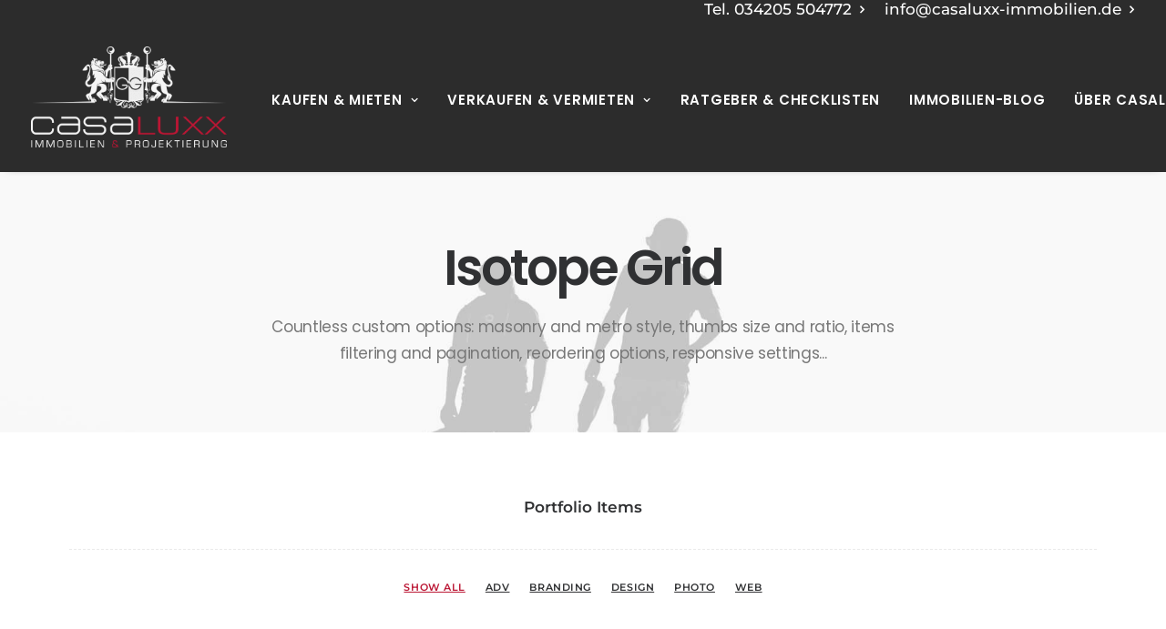

--- FILE ---
content_type: application/javascript
request_url: https://casaluxx-immobilien.de/wp-content/themes/uncode-child/js/app-min.js
body_size: 21795
content:
!function(t){"use strict";var a=window.UNCODE||{};window.UNCODE=a,window.requestAnimFrame=window.requestAnimationFrame||window.webkitRequestAnimationFrame||window.mozRequestAnimationFrame||window.oRequestAnimationFrame||window.msRequestAnimationFrame||function(e,t){window.setTimeout(e,1e3/60)},window.requestTimeout=function(e,t){if(!(window.requestAnimationFrame||window.webkitRequestAnimationFrame||window.mozRequestAnimationFrame&&window.mozCancelRequestAnimationFrame||window.oRequestAnimationFrame||window.msRequestAnimationFrame))return window.setTimeout(e,t);var a=(new Date).getTime(),n=new Object;return n.value=requestAnimFrame(function i(){(new Date).getTime()-a>=t?e.call():n.value=requestAnimFrame(i)}),n},window.clearRequestTimeout=function(e){void 0!==e&&(window.cancelAnimationFrame?window.cancelAnimationFrame(e.value):window.webkitCancelAnimationFrame?window.webkitCancelAnimationFrame(e.value):window.webkitCancelRequestAnimationFrame?window.webkitCancelRequestAnimationFrame(e.value):window.mozCancelRequestAnimationFrame?window.mozCancelRequestAnimationFrame(e.value):window.oCancelRequestAnimationFrame?window.oCancelRequestAnimationFrame(e.value):window.msCancelRequestAnimationFrame?window.msCancelRequestAnimationFrame(e.value):clearTimeout(e))},a.utils=function(){t(".btn-tooltip").tooltip(),t("a").hover(function(){t(this).attr("data-title",t(this).attr("title")),t(this).removeAttr("title")},function(){t(this).attr("title",t(this).attr("data-title"))}),t(".counter:not(.counter-init)").each(function(){var e=t(this).addClass("counter-init");e.closest(".owl-carousel").length||e.addClass("started").counterUp({delay:10,time:1500})}),t("[data-countdown]:not(.counter-init)").each(function(){var e=t(this).addClass("counter-init"),a=t(this).data("countdown");e.countdown(a,function(t){e.html(t.strftime("%D <small>"+SiteParameters.days+"</small> %H <small>"+SiteParameters.hours+"</small> %M <small>"+SiteParameters.minutes+"</small> %S <small>"+SiteParameters.seconds+"</small>"))})});new Share(".share-button",{ui:{flyout:"top center",button_font:!1,button_text:"",icon_font:!1}});this.get_scroll_offset=function(e){var n=0;return(t(".menu-hide").length||t(".menu-hide-vertical").length)&&a.bodyTop>a.wheight/2&&a.hideMenu(100),t(".menu-sticky .menu-container:not(.menu-hide)").length&&!t(".menu-shrink").length?n+=t(".menu-sticky .menu-container").outerHeight():t(".menu-sticky").length&&!t(".menu-hide").length||t(".menu-sticky-vertical").length&&!t(".menu-hide-vertical").length?n+=a.menuMobileHeight:a.wwidth<a.mediaQuery&&(n+=t(".main-menu-container.open-items").height()),n+=a.bodyBorder},a.isFullPage||(t(document).on("click",'a[href*="#"]',function(e){var n=e.currentTarget.hash,i=!!t(e.currentTarget).hasClass("scroll-top"),o="";if("tab"!=t(e.currentTarget).data("toggle")&&"collapse"!=t(e.currentTarget).data("toggle")){if(t(e.currentTarget).hasClass("woocommerce-review-link")){e.preventDefault(),t("#tab-reviews").is(":visible")||t('a[href="#tab-reviews"]').trigger("click");var s=t(".wootabs .tab-content").offset().top;s-=a.get_scroll_offset(e.target);var r=void 0!==t(".navbar-brand").data("padding-shrink")?2*t(".navbar-brand").data("padding-shrink"):36;t(".menu-sticky .menu-container:not(.menu-hide)").length&&t(".menu-shrink").length&&(scrollTo+=a.menuHeight-(t(".navbar-brand").data("minheight")+r));var l=(c=document.documentElement.scrollTop||document.body.scrollTop)-s;return(g="on"==SiteParameters.constant_scroll?Math.abs(l)/parseFloat(SiteParameters.scroll_speed):SiteParameters.scroll_speed)<1e3&&"on"==SiteParameters.constant_scroll&&(g=1e3),void requestTimeout(function(){0==g?(t("html, body").scrollTop(s),a.scrolling=!1):t("html, body").animate({scrollTop:s},g,"easeInOutCubic",function(){a.scrolling=!1})},200)}if(null!=n){var d=/[ !@#$%^&*()_+\-=\[\]{};':"\\|,.<>\/?]/;o=this.hash.slice(1);d.test(n)||location.pathname.replace(/^\//g,"")!=this.pathname.replace(/^\//g,"")||location.hostname!=this.hostname||d.test(n)||t(n).length&&(o=t(n))}if(i||""!=o)if(i){e.preventDefault();var c=document.documentElement.scrollTop||document.body.scrollTop;(g="on"==SiteParameters.constant_scroll?Math.abs(c)/parseFloat(SiteParameters.scroll_speed):SiteParameters.scroll_speed)<1e3&&"on"==SiteParameters.constant_scroll&&(g=1e3),0==g?(t("html, body").scrollTop(0),a.scrolling=!1):t("html, body").animate({scrollTop:0},g,"easeInOutCubic",function(){a.scrolling=!1})}else{var u="string"==typeof o?t("[data-name="+o+"]"):o;if(t.each(t(".menu-container .menu-item > a, .widget_nav_menu .menu-smart .menu-item > a"),function(e,a){var n=t(a).attr("href");null!=n&&(n.substring(n.indexOf("#")+1)==o?t(a).parent().addClass("active"):t(a).parent().removeClass("active"))}),u.length){t("body").hasClass("uncode-scroll-no-history")&&e.preventDefault(),a.menuOpened&&(a.wwidth<a.mediaQuery?window.dispatchEvent(a.menuMobileTriggerEvent):t(".mmb-container-overlay .overlay-close").trigger("click"));s=u.offset().top;var m,h,f=a.get_scroll_offset(),p=t("#logo-container-mobile"),v=t("#masthead .menu-container");s-=f;var g;l=(c=document.documentElement.scrollTop||document.body.scrollTop)-s;(g="on"==SiteParameters.constant_scroll?Math.abs(l)/parseFloat(SiteParameters.scroll_speed):SiteParameters.scroll_speed)<1e3&&"on"==SiteParameters.constant_scroll&&(g=1e3),t(".menu-sticky .menu-container:not(.menu-hide)").length&&!t(".menu-shrink").length&&(m=p.outerHeight(),h=v.outerHeight(),s<m+h&&(s=0)),0==g?(t("html, body").scrollTop(s),a.scrolling=!1):t("html, body").animate({scrollTop:l>0?s-.1:s},g,"easeInOutCubic",function(){a.scrolling=!1,f!=a.get_scroll_offset(e.target)&&(s=u.offset().top,f=a.get_scroll_offset(e.target),s-=f,t("html, body").animate({scrollTop:l>0?s-.1:s},g,"easeInOutCubic",function(){a.scrolling=!1}))})}}}}),t(".header-scrolldown").on("click",function(n){n.preventDefault();var i=t(n.target).closest("#page-header"),o=i.offset().top,s=i.outerHeight(),r="on"==SiteParameters.constant_scroll?Math.abs(o+s)/parseFloat(SiteParameters.scroll_speed):SiteParameters.scroll_speed;r<1e3&&"on"==SiteParameters.constant_scroll&&(r=1e3);var l=o+s,d=a.get_scroll_offset(n.target);l-=d;var c=void 0!==t(".navbar-brand").data("padding-shrink")?2*t(".navbar-brand").data("padding-shrink"):36;t(".menu-sticky .menu-container:not(.menu-hide)").length&&t(".menu-shrink").length&&(scrollTo+=a.menuHeight-(t(".navbar-brand").data("minheight")+c)),0==r?(t("html, body").scrollTop(l),a.scrolling=!1):t("html, body").animate({scrollTop:l},r,"easeInOutCubic",function(){a.scrolling=!1,d!=a.get_scroll_offset(n.target)&&(l=o+s,d=a.get_scroll_offset(e.target),l-=d,t("html, body").animate({scrollTop:l},r,"easeInOutCubic",function(){a.scrolling=!1}))})})),t(document).on("click.bs.tab.data-api",'[data-toggle="tab"], [data-toggle="pill"]',function(e){e.preventDefault(),t(this).tab("show"),requestTimeout(function(){window.dispatchEvent(a.boxEvent)},300)}),t(document).on("click.bs.collapse.data-api",'[data-toggle="collapse"]',function(e){var a,n=t(this),i=n.attr("data-target")||e.preventDefault()||(a=n.attr("href"))&&a.replace(/.*(?=#[^\s]+$)/,""),o=t(i),s=(o.data("bs.collapse")||n.data(),n.attr("data-parent")),r=s&&t(s),l=t(this).parent();r&&(r.find('[data-toggle="collapse"][data-parent="'+s+'"]').not(n).addClass("collapsed"),l.hasClass("active")?l.removeClass("active"):(r.find(".panel-title").removeClass("active"),l[o.hasClass("in")?"removeClass":"addClass"]("active"))),n[o.hasClass("in")?"addClass":"removeClass"]("collapsed")}),window.uncode_textfill=function(e,a){null==e&&(e=t("body")),t.each(t(".bigtext",e),function(e,a){t(a).bigtext({minfontsize:24}),t(a).parent().hasClass("blocks-animation")||t(a).hasClass("animate_when_almost_visible")||t(a).css({opacity:1}),requestTimeout(function(){0!=t(a).find(".animate_when_almost_visible").length&&t(a).css({opacity:1})},400)})},window.uncode_textfill(),t(document).on("mouseenter",".col-link",function(e){var a=t(e.target).prev(".uncol"),n=a.find(".column-background");if(n){t(".btn-container .btn",a).toggleClass("active");var i=t(n[0]).find(".block-bg-overlay");if(i.length){var o=t(i).css("opacity");if(1!=o){var s=(o=Math.round(100*o)/100)+.1;t(i).data("data-opacity",o),t(i).css("opacity",s)}}}}).on("mouseleave",".col-link",function(e){var a=t(e.target).prev(".uncol"),n=a.find(".column-background");if(t(".btn-container .btn",a).toggleClass("active"),n){var i=t(n[0]).find(".block-bg-overlay");if(i.length){var o=t(i).data("data-opacity");t(i).css("opacity",o)}}}),t(window).on("load",function(){t(".rev_slider_wrapper, rs-module-wrap").each(function(){var e=jQuery(this).attr("id").split("_")[2];null!=e&&""!=e&&(t.globalEval("revapi"+e+'.bind("revolution.slide.onloaded",function (e, data) { if (jQuery(e.currentTarget).closest(".header-revslider").length) { var style = jQuery(e.currentTarget).find("li, rs-slide").eq(0).attr("data-skin"), scrolltop = jQuery(document).scrollTop(); if (style != undefined) UNCODE.switchColorsMenu(scrolltop, style);}})'),t.globalEval("revapi"+e+'.bind("revolution.slide.onchange",function (e,data) { if (jQuery(e.currentTarget).closest(".header-revslider").length) { var style = jQuery(e.currentTarget).find("li, rs-slide").eq(data.slideIndex - 1).attr("data-skin"), scrolltop = jQuery(document).scrollTop(); if (style != undefined) UNCODE.switchColorsMenu(scrolltop, style);}})'))})}),t(window).on("load",function(){t(".ls-wp-container").on("slideTimelineDidStart",function(e,n){var i=n.slides.current.data,o=t(document).scrollTop();i&&i.skin&&a.switchColorsMenu(o,i.skin)})}),t(window).resize(function(){if(t("html").hasClass("admin-mode")&&!SiteParameters.is_frontend_editor){var e=t("#wpadminbar");if(e.length&&"hidden"!==e.css("position")){var n=e.height();"fixed"===e.css("position")?(t("html").css({"margin-top":n+"px","padding-top":a.bodyBorder+"px"}),t(".body-borders .top-border").css({"margin-top":n+"px"})):(t("html").css({"padding-top":a.bodyBorder+"px","margin-top":"0px"}),t(".body-borders .top-border").css({"margin-top":"0px"}))}}}),this.fb_timeout=void 0,t(window).resize(function(){t(".facebook-object").each(function(e,a){var n=(a=t(a)).closest(".tmb").width();a.width(n)}),null==this.fb_timeout&&t(".facebook-object").length&&(window.clearTimeout(this.fb_timeout),this.fb_timeout=window.setTimeout(function(e){window.dispatchEvent(a.boxEvent)},1e3))});var n=function(){window.dispatchEvent(new CustomEvent("resize")),window.dispatchEvent(a.boxEvent)};window.matchMedia&&window.matchMedia("print").addListener(function(e){e.matches&&n()});window.onbeforeprint=n},a.lettering=function(){var e,a=function(){var e=t(".heading-text:not(.animate_inner_when_almost_visible)");t.each(e,function(e,a){var n=t(a);if(t('.heading-text-highlight-inner[data-animated="yes"]',n).length)new Waypoint({element:a,handler:function(){var e=t('.heading-text-highlight-inner[data-animated="yes"]',this.element);e.length;e.each(function(e,a){var i=t(a);i.hasClass("heading-text-highlight-animated")||(i.addClass("heading-text-highlight-animated"),!0===n.data("animate")?i.css({"-webkit-transition-duration":"0ms","-moz-transition-duration":"0ms","-o-transition-duration":"0ms","transition-duration":"0ms"}):i.css({"-webkit-transition-delay":200*(e+2)+"ms","-moz-transition-delay":200*(e+2)+"ms","-o-transition-delay":200*(e+2)+"ms","transition-delay":200*(e+2)+"ms"}))}),e.last().one("webkitTransitionEnd oTransitionEnd mozTransitionEnd msTransitionEnd transitionEnd",function(e){n.data("animate",!0)}),e.removeAttr("data-animated")},offset:"100%"})}),Waypoint.refreshAll(),t(document.body).trigger("uncode_waypoints")};requestTimeout(function(){a(),t(window).on("resize",function(){clearRequestTimeout(e),e=requestTimeout(a,100)})},400)},a.menuSystem=function(){function e(){t(".overlay").length&&t(".overlay").removeClass("hidden"),t(".overlay-sequential, .menu-mobile-animated").length>0&&t(".overlay-sequential .menu-smart > li, .menu-sticky .menu-container .menu-smart > li, .menu-hide.menu-container .menu-smart > li, .vmenu-container .menu-smart > li").each(function(e,n){var i=e/20+.1;t("body").hasClass("menu-mobile-centered")&&t(window).width()<a.mediaQuery&&(i+=.3),t(this)[0].setAttribute("style","-webkit-transition-delay:"+i+"s; -moz-transition-delay:"+i+"s; -ms-transition-delay:"+i+"s; -o-transition-delay:"+i+"s; transition-delay:"+i+"s")})}var n,i,o,s,r,l,d,c,u,m,h,f;r=t("body"),l=t(".mobile-menu-button"),d=!1,c=!1,u=new CustomEvent("menuMobileClose"),m=new CustomEvent("menuMobileOpen"),a.menuOpened=!1,l.on("click",function(e){var l=this;!t(l).hasClass("overlay-close")&&(e.preventDefault(),a.wwidth<a.mediaQuery)&&(n=t(this).closest(".box-container").find(".main-menu-container"),i=t(this).closest(".box-container").find(".menu-horizontal-inner:not(.row-brand), .menu-sidebar-inner"),o=t(".menu-absolute.menu-transparent"),a.isMobile&&t(".menu-wrapper.menu-sticky, .menu-wrapper.menu-hide-only, .main-header .menu-sticky-vertical, .main-header .menu-hide-only-vertical").length?(c=!0,s=window.innerHeight-a.menuMobileHeight-2*a.bodyBorder-a.adminBarHeight+1):(s=0,t.each(i,function(e,a){s+=t(a).outerHeight()})),a.menuOpened?d||(window.dispatchEvent(u),d=!0,a.menuOpened=!1,l.classList.remove("close"),l.classList.add("closing"),n.addClass("close"),requestTimeout(function(){n.removeClass("close"),n.removeClass("open-items"),l.classList.remove("closing"),o.length&&o.removeClass("is_mobile_open")},500),n.animate({height:0},{duration:600,easing:"easeInOutCirc",complete:function(e){t(e).css("height",""),d=!1,t('body[class*="vmenu-"]').length&&a.wwidth>=960&&t(".main-header > .vmenu-container").add(".menu-container:not(.sticky-element):not(.isotope-filters)").css("position","relative"),r.removeClass("open-overlay-menu")}})):d||(r.addClass("open-overlay-menu"),window.dispatchEvent(m),d=!0,a.menuOpened=!0,t('body[class*="vmenu-"], body.hmenu-center').length&&t(".menu-hide, .menu-sticky, .menu-transparent").length&&(t(".main-header > .vmenu-container").css({position:"fixed",top:t(".menu-container").outerHeight()+a.bodyBorder+a.adminBarHeight+"px"}),t("body.menu-offcanvas").length?(t(".menu-container:not(.sticky-element):not(.isotope-filters)").css({position:"fixed"}),t(".vmenu-container.menu-container:not(.sticky-element):not(.isotope-filters)").css({position:"fixed",top:a.menuMobileHeight+a.bodyBorder+a.adminBarHeight+"px"})):t(".menu-container:not(.sticky-element):not(.isotope-filters)").css({position:"fixed"})),t("body.hmenu-center").length&&t(".menu-hide, .menu-sticky").length&&t(".menu-container:not(.sticky-element):not(.isotope-filters)").css({position:"fixed",top:a.menuMobileHeight+a.bodyBorder+a.adminBarHeight+"px"}),l.classList.add("close"),n.addClass("open-items"),o.length&&t("body.menu-mobile-transparent").length&&o.addClass("is_mobile_open"),n.animate({height:s},600,"easeInOutCirc",function(){d=!1,c||n.css("height","auto")})))}),window.addEventListener("menuMobileTrigged",function(e){l.trigger("click")}),window.addEventListener("orientationchange",function(e){t("#logo-container-mobile .mobile-menu-button.close").trigger("click")}),window.addEventListener("resize",function(){if(t(window).width()<a.mediaQuery){if(a.isMobile){var e=t(".box-container .main-menu-container"),n=t(".box-container .menu-horizontal-inner, .box-container .menu-sidebar-inner");t(e).length&&t(e).hasClass("open-items")&&"auto"!=t(e).css("height")&&t(".menu-wrapper.menu-sticky, .menu-wrapper.menu-hide-only").length&&(s=0,t.each(n,function(e,a){s+=t(a).outerHeight()}),s=window.innerHeight-t(".menu-wrapper.menu-sticky .menu-container .row-menu-inner, .menu-wrapper.menu-hide-only .menu-container .row-menu-inner").height()-2*a.bodyBorder+1,t(e).css("height",s+"px"))}}else t(".menu-hide-vertical").removeAttr("style"),t(".menu-container-mobile").removeAttr("style"),t(".vmenu-container.menu-container").removeAttr("style")}),function(){var e=new CustomEvent("menuCanvasClose"),n=new CustomEvent("menuCanvasOpen");t(".menu-primary .menu-button-offcanvas").click(function(i){t(window).width()>a.mediaQuery&&(t(i.currentTarget).hasClass("close")?(t(i.currentTarget).removeClass("close"),t(i.currentTarget).addClass("closing"),requestTimeout(function(){t(i.currentTarget).removeClass("closing"),window.dispatchEvent(e)},500)):(t(i.currentTarget).addClass("close"),window.dispatchEvent(n))),t("body").toggleClass("off-opened")})}(),(h=t('[class*="menu-smart"]')).length>0&&(h.smartmenus({subIndicators:!1,subIndicatorsPos:"append",subMenusMinWidth:"13em",subIndicatorsText:"",showTimeout:50,hideTimeout:50,showFunction:function(e,t){e.fadeIn(0,"linear",t),e.addClass("open-animated")},hideFunction:function(e,a){t("html.ie").length&&t(e).closest(".main-menu-container").height("auto"),e.fadeOut(0,"linear",a),e.removeClass("open-animated")},collapsibleShowFunction:function(e,t){e.slideDown(400,"easeInOutCirc",function(){})},collapsibleHideFunction:function(e,t){e.slideUp(200,"easeInOutCirc",t)},hideOnClick:!0}),t("body").hasClass("menu-accordion-active")&&requestTimeout(function(){h.smartmenus("itemActivate",h.find(".current-menu-item > a").eq(-1)),h.addClass("menu-smart-init")},1e3)),e(),function(){var e,n,i=t("body"),o=t(".menu-container"),s=t(".navbar-cta"),r=t(".navbar-main ul.menu-primary-inner"),l=t(".main-menu-container:first-child",o),d=t(".main-menu-container:last-child",o),c=t(".navbar-nav:first-child",l),u=t(".navbar-nav:first-child",d),m=t("> ul",c),h=t("> ul",u),f=function(){return!0},p=function(){return!0};if(i.hasClass("cta-not-appended"))return!1;(i.hasClass("menu-offcanvas")||i.hasClass("menu-overlay")||i.hasClass("hmenu-center-split"))&&s.length&&(e=t("> ul",s),f=function(){a.wwidth<a.mediaQuery?r.after(e):s.append(e)}),f(),i.hasClass("hmenu-center-double")&&(p=function(){a.wwidth<a.mediaQuery?(h.length&&h.before(m),l.hide()):(c.append(m),l.css({display:"table-cell"}))}),p(),t(window).on("resize",function(){clearRequestTimeout(n),n=requestTimeout(function(){f(),p()},10)})}(),t(window).on("resize",function(){t(".overlay").length&&t(".overlay").addClass("hidden"),clearRequestTimeout(f),f=requestTimeout(e,150)})},a.okvideo=function(){t.okvideo=function(e){"object"!=typeof e&&(e={video:e});var a=this;a.init=function(){a.options=t.extend({},t.okvideo.options,e),null===a.options.video&&(a.options.video=a.options.source),a.setOptions();var n=a.options.target||t("body"),i=n[0]==t("body")[0]?"fixed":"absolute",o=3===a.options.controls?-999:"auto";if(0==t("#okplayer-"+a.options.id).length){var s='<div id="okplayer-mask-'+a.options.id+'" style="position:'+i+';left:0;top:0;overflow:hidden;z-index:-998;height:100%;width:100%;"></div>';OKEvents.utils.isMobile()?n.append('<div id="okplayer-'+a.options.id+'" style="position:'+i+";left:0;top:0;overflow:hidden;z-index:"+o+';height:100%;width:100%;"></div>'):(3===a.options.controls&&n.append(s),1===a.options.adproof?n.append('<div id="okplayer-'+a.options.id+'" style="position:'+i+";left:-10%;top:-10%;overflow:hidden;z-index:"+o+';height:120%;width:120%;"></div>'):n.append('<div id="okplayer-'+a.options.id+'" style="position:'+i+";left:0;top:0;overflow:hidden;z-index:"+o+';height:100%;width:100%;"></div>')),t("#okplayer-mask-"+a.options.id).css("background-image","url([data-uri]%3D%3D)"),null===a.options.playlist.list?"youtube"===a.options.video.provider?a.loadYouTubeAPI():"vimeo"===a.options.video.provider&&(a.options.volume/=100,a.loadVimeoAPI()):a.loadYouTubeAPI()}},a.setOptions=function(){for(var e in this.options)!0===this.options[e]&&(this.options[e]=1),!1===this.options[e]&&(this.options[e]=3);null===a.options.playlist.list&&(a.options.video=a.determineProvider()),t(window).data("okoptions-"+a.options.id,a.options)},a.insertJS=function(e,t){var a=document.createElement("script");t&&(a.readyState?a.onreadystatechange=function(){"loaded"!==a.readyState&&"complete"!==a.readyState||(a.onreadystatechange=null,t())}:a.onload=function(){t()}),a.src=e;var n=document.getElementsByTagName("script")[0];n.parentNode.insertBefore(a,n)},a.loadYouTubeAPI=function(e){a.insertJS("https://www.youtube.com/player_api")},a.loadYouTubePlaylist=function(){player.loadPlaylist(a.options.playlist.list,a.options.playlist.index,a.options.playlist.startSeconds,a.options.playlist.suggestedQuality)},a.loadVimeoAPI=function(){var e="//player.vimeo.com/video/"+a.options.video.id+"?background=1&api=1&title=0&byline=0&portrait=0&playbar=0&loop="+a.options.loop+"&autoplay="+(1===a.options.autoplay?1:0)+"&player_id=okplayer-"+a.options.id,n=t('<iframe data-src="'+e+'" frameborder="0" id="okplayer-'+a.options.id+'" style="visibility: hidden;" class="vimeo-background" />');t(window).data("okoptions-"+a.options.id).jobject=n,t("#okplayer-"+a.options.id).replaceWith(n[0]),a.insertJS("//f.vimeocdn.com/js/froogaloop2.min.js",function(){vimeoPlayerReady(a.options.id)})},a.determineProvider=function(){var e=document.createElement("a");if(e.href=a.options.video,/youtube.com/.test(a.options.video)||/youtu.be/.test(a.options.video)){var t=e.href.split("/")[3].toString(),n=t.substring(t.indexOf("?")+1);if(""!=n)for(var i=n.split("&"),o=0;o<i.length;o++){var s=i[o].split("=");"v"==s[0]&&(t=s[1])}return{provider:"youtube",id:t}}if(/vimeo.com/.test(a.options.video))return{provider:"vimeo",id:e.href.split("/")[3].toString().split("#")[0]};if(/[-A-Za-z0-9_]+/.test(a.options.video)){var r=new String(a.options.video.match(/[-A-Za-z0-9_]+/));if(11==r.length)return{provider:"youtube",id:r.toString()};for(o=0;o<a.options.video.length;o++)if("number"!=typeof parseInt(a.options.video[o]))throw"not vimeo but thought it was for a sec";return{provider:"vimeo",id:a.options.video}}throw"OKVideo: Invalid video source"},a.init()},t.okvideo.options={id:null,source:null,video:null,playlist:{list:null,index:0,startSeconds:0,suggestedQuality:"default"},disableKeyControl:1,captions:0,loop:1,hd:1,volume:0,adproof:!1,unstarted:null,onFinished:null,onReady:null,onPlay:null,onPause:null,buffering:null,controls:!1,autoplay:!0,annotations:!0,cued:null},t.fn.okvideo=function(e){return e.target=this,this.each(function(){new t.okvideo(e)})},t(".no-touch .uncode-video-container.video").each(function(e,n){var i=t(this),o=i.attr("data-video"),s=i.attr("data-id"),r=i.closest(".owl-item");r.hasClass("cloned")&&0!=r.length||i.okvideo({id:s,source:o.split("#")[0],time:o.indexOf("#")>-1?o.substring(o.indexOf("#")+1):null,autoplay:1,controls:0,volume:0,adproof:0,caller:i,hd:1,onReady:function(e){var n=e.c||e,i=t(n).closest(".background-element");i.length&&a.initVideoComponent(i[0],".uncode-video-container.video")}})}),t(".background-video-shortcode").each(function(e,n){if(!0===SiteParameters.block_mobile_videos)return!1;if(t(this).closest("mediaelementwrapper").length)return!0;var i=t(this),o=i.parents(".uncode-slider").eq(0),s=i.attr("id");if(SiteParameters.is_frontend_editor&&(s=s+"_"+e,i.attr("id",s)),"function"==typeof MediaElement)new MediaElement(s,{startVolume:0,loop:!0,success:function(e,n){n.volume=0,t(e).data("started",!1),e.addEventListener("timeupdate",function(a){t(a.target).data("started")||t(e).data("started",!0)}),e.addEventListener("loadedmetadata",function(t){e.play()}),a.isMobile||requestTimeout(function(){a.initVideoComponent(document.body,".uncode-video-container.video, .uncode-video-container.self-video")},100),t("html.firefox").length&&!o.length&&e.play(),e.addEventListener("play",function(){t(e).closest(".uncode-video-container").css("opacity","1"),t(e).closest("#page-header").addClass("video-started"),t(e).closest(".background-wrapper").find(".block-bg-blend-mode.not-ie").css("opacity","1")},!0)},error:function(){}})});t(".wp-block-embed").each(function(){var e=t(this);if(t("iframe",e).length){var a,n,i=t("> iframe, > a > iframe",e),o=parseFloat(i.attr("width")),s=parseFloat(i.attr("height")),r=i.attr("src");if(void 0!==r&&-1==r.indexOf("soundcloud")&&0!==s){a=s/o;var l=function(){n=i.width(),i.css({height:n*a})};l(),t(window).on("resize load",l)}}})},a.disableHoverScroll=function(){if(!a.isMobile&&!a.isFullPage){var e,t=document.body;window.addEventListener("scroll",function(){clearRequestTimeout(e),t.classList&&(t.classList.contains("disable-hover")||t.classList.add("disable-hover"),e=requestTimeout(function(){t.classList.remove("disable-hover")},300))},!1)}},a.isotopeLayout=function(){if(t(".isotope-layout").length>0){var e,n,i=[],o=[],s=[],r=[],l=[],d=[],c=[],u=t(".isotope-filters"),m=!t("body").hasClass("rtl");t('[class*="isotope-container"]').each(function(){var e,a,n,u=t(this).data();t(this).children(".tmb").addClass("tmb-iso"),e=void 0!==u.lg?t(this).attr("data-lg"):"1000",a=void 0!==u.md?t(this).attr("data-md"):"600",n=void 0!==u.sm?t(this).attr("data-sm"):"480",r.push(e),l.push(a),d.push(n),c.push(t(".t-inside.animate_when_almost_visible",this).length>0?0:"0.5s"),"metro"==u.type?o.push(!0):o.push(!1),void 0!==u.layout?s.push(u.layout):s.push("masonry"),i.push(t(this))});var h=function(s){t(i[s]).width("");var c,u,m,h=t(i[s]).parent().hasClass("px-gutter"),f=t(i[s]).width(),p=0,v=t(i[s]).attr("data-vp-height"),g=t(i[s]).attr("data-vp-menu"),w=a.wheight-a.adminBarHeight;g&&(w-=a.menuHeight),"1"===v&&(c=t(i[s]).parents(".row-parent").eq(0),u=parseInt(c.css("padding-top"))+parseInt(c.css("padding-bottom")),m=t(i[s]).parents(".uncell").eq(0),w-=u+(parseInt(m.css("padding-top"))+parseInt(m.css("padding-bottom")))),h?(p=Math.ceil(f/12),t(i[s]).width(12*Math.ceil(p))):p=t("html.firefox").length?Math.floor(f/12):f/12,e=t(i[s]).find(".tmb-iso:not(.tmb-carousel)"),n=parseInt(t(i[s]).find(".t-inside").css("margin-top"));for(var b=0,y=e.length;b<y;b++){var C=t(e[b]),T=C.attr("class").match(/tmb-iso-w(\d{0,2})/),_=C.attr("class").match(/tmb-iso-h(\d{0,3})/),k=null!==_?_[1]:1;if(f>=l[s]&&f<r[s]){if(null!=T&&void 0!==T[1])switch(parseInt(T[1])){case 5:case 4:case 3:o[s]&&(_[1]=6*_[1]/T[1]),T[1]=6;break;case 2:case 1:o[s]&&(_[1]=3*_[1]/T[1]),T[1]=3;break;default:o[s]&&(_[1]=12*_[1]/T[1]),T[1]=12}}else if(f>=d[s]&&f<l[s]){if(null!=T&&void 0!==T[1])switch(parseInt(T[1])){case 5:case 4:case 3:case 2:case 1:o[s]&&(_[1]=6*_[1]/T[1]),T[1]=6;break;default:o[s]&&(_[1]=12*_[1]/T[1]),T[1]=12}}else f<d[s]&&null!=T&&void 0!==T[1]&&(T[1]=12,o[s]&&(_[1]=12));var x,q=T?Math.floor(p*T[1]):p;"1"===v&&void 0!==_[1]?(x=_?Math.ceil(w/(100/k))-n:p,f<d[s]&&(x=Math.ceil(2*Math.ceil(p/2)*12)-n)):x=_?Math.ceil(2*Math.ceil(p/2)*_[1])-n:p,q>=f?(C.css({width:f}),o[s]&&C.children().add(C.find(".backimg")).css({height:x})):(C.css({width:q}),o[s]&&C.children().add(C.find(".backimg")).css({height:x}))}return p},f=function(e,n){window.uncode_textfill(),e.css("opacity",1),e.closest(".isotope-system").find(".isotope-footer").css("opacity",1),requestTimeout(function(){window.dispatchEvent(a.boxEvent),a.adaptive(),t(e).find("audio,video").each(function(){t(this).mediaelementplayer({pauseOtherPlayers:!1})}),t(e).find(".nested-carousel").length?(a.carousel(t(e).find(".nested-carousel")),requestTimeout(function(){p(t(".tmb-iso",e),n,!0,e)},200)):p(t(".tmb-iso",e),n,!0,e)},100)},p=function(e,a,n,i){var o=e.length-a,s=0;if(1==i.closest(".owl-item").length)return!1;t.each(e,function(e,i){var r=t("> .t-inside",i);i[0]&&(i=i[0]),r.hasClass("animate_when_almost_visible")&&!r.hasClass("force-anim")?new Waypoint({element:i,handler:function(){var i=t("> .t-inside",this.element),r=t(this.element),l=r.index(),d=n?0!==a?l-o:l:e,c=parseInt(i.attr("data-delay"));isNaN(c)&&(c=100);var u=requestTimeout(function(){i.removeClass("zoom-reverse").addClass("start_animation"),s=r.index()},(d-=s)*c);r.data("objTimeout",u),this.destroy()},offset:"100%"}):r.hasClass("force-anim")?r.addClass("start_animation"):r.css("opacity",1),e++})};t(".isotope-pagination").length>0&&t(".isotope-system").on("click",".pagination a",function(e){e.preventDefault();var n=t(this).closest(".isotope-system").find(".isotope-filters"),i=t(this).closest(".isotope-system").closest(".uncol").offset().top,o=n.hasClass("with-bg")?0:t(".filter-show-all span",n).css("padding-bottom"),s=n.hasClass("with-bg")?0:t(".filter-show-all span a",n).css("padding-bottom"),r=null!=o&&0!=o?parseInt(o.replace("px","")):0;i-=(r+=null!=s&&0!=s?parseInt(s.replace("px","")):0)-1,i-=a.get_scroll_offset();var l=(document.documentElement.scrollTop||document.body.scrollTop)-i,d="on"==SiteParameters.constant_scroll?Math.abs(l)/parseFloat(SiteParameters.scroll_speed):SiteParameters.scroll_speed;d<1e3&&"on"==SiteParameters.constant_scroll&&(d=1e3),a.isFullPage||(0==d?t("html, body").scrollTop(i):t("html, body").animate({scrollTop:i},{easing:"easeInOutQuad",duration:d,complete:function(){a.scrolling=!1}})),v(t(this)),e.preventDefault()}),u.on("click","a",function(e){var n=t(this),i=n.closest(".isotope-filters"),o=n.attr("data-filter"),s=n.closest(".isotope-system").find(t(".isotope-layout")),r=s.data().isotope.options.transitionDuration,l=[];if(!n.hasClass("active")){if(i.hasClass("filter-scroll")){var d=s.closest(".uncol").offset().top,c=i.hasClass("with-bg")?0:t(".filter-show-all span",i).css("padding-bottom"),u=i.hasClass("with-bg")?0:t(".filter-show-all span a",i).css("padding-bottom"),m=null!=c&&0!=c?parseInt(c.replace("px","")):0;d-=(m+=null!=u&&0!=u?parseInt(u.replace("px","")):0)-1,d-=a.get_scroll_offset();var h=(document.documentElement.scrollTop||document.body.scrollTop)-d,f="on"==SiteParameters.constant_scroll?Math.abs(h)/parseFloat(SiteParameters.scroll_speed):SiteParameters.scroll_speed;f<1e3&&"on"==SiteParameters.constant_scroll&&(f=1e3),a.isFullPage||(0==f?(t("html, body").scrollTop(d),a.scrolling=!1):t("html, body").animate({scrollTop:d},{easing:"easeInOutQuad",duration:f,complete:function(){a.scrolling=!1}}))}void 0!==o?(t.each(t("> .tmb-iso > .t-inside",s),function(e,a){var n=t(a).parent().data("objTimeout");n&&(t(a).removeClass("zoom-reverse").removeClass("start_animation"),clearRequestTimeout(n)),0==r&&(t(a).hasClass("animate_when_almost_visible")?t(a).addClass("zoom-reverse").removeClass("start_animation"):t(a).addClass("animate_when_almost_visible zoom-reverse zoom-anim force-anim"))}),requestTimeout(function(){"*"==o?s.removeClass("isotope-filtered"):s.addClass("isotope-filtered"),s.isotope({filter:function(){var e=t(this),a="*"==o||e.hasClass(o),n=t("[data-lbox^=ilightbox]",e);return a?(n.length&&(n.removeClass("lb-disabled"),s.data("lbox",t(n[0]).data("lbox"))),l.push(e)):n.length&&n.addClass("lb-disabled"),a}}),t(".t-inside.zoom-reverse",s).removeClass("zoom-reverse")},300),s.isotope("once","arrangeComplete",function(){var e=a.lightboxArray[s.data("lbox")];"object"==typeof e&&e.refresh(),0==r&&requestTimeout(function(){p(l,0,!1,s)},100),requestTimeout(function(){Waypoint.refreshAll()},2e3)})):(t.each(t("> .tmb-iso > .t-inside",s),function(e,a){var n=t(a).parent().data("objTimeout");n&&(t(a).removeClass("zoom-reverse").removeClass("start_animation"),clearRequestTimeout(n)),0==r&&(t(a).hasClass("animate_when_almost_visible")?t(a).addClass("zoom-reverse").removeClass("start_animation"):t(a).addClass("animate_when_almost_visible zoom-reverse zoom-anim force-anim"))}),s.parent().addClass("isotope-loading"),v(n))}e.preventDefault()}),t(window).on("popstate",function(e){if(null!==e.originalEvent.state){var a={};if(location.search)for(var n=location.search.substring(1).split("&"),i=0;i<n.length;i++){var o=n[i].split("=");o[0]&&(a[o[0]]=o[1]||!0)}void 0===a.id?t.each(t(".isotope-system"),function(e,a){v(t(a))}):v(t("#"+a.id))}});var v=function(e){var n=e.is("a")?e.attr("href"):location,i=e.is("a")?e.closest(t(".isotope-system")):e,o=i.find(t(".isotope-wrapper")),s=i.find(t(".isotope-footer-inner")),r=i.find(t(".isotope-layout")),l=i.attr("id");e.is("a")&&!i.hasClass("un-no-history")&&history.pushState({myIsotope:!0},document.title,n),t.ajax({url:n}).done(function(e){var n=t(e).find("#"+l+" .isotope-layout").html(),i=t(e).find("#"+l+" .pagination");o.addClass("isotope-reloaded"),requestTimeout(function(){o.removeClass("isotope-loading"),o.removeClass("isotope-reloaded")},500),t.each(t("> .tmb > .t-inside",r),function(e,a){var n=t(a).parent().data("objTimeout");n&&(t(a).removeClass("zoom-reverse").removeClass("start_animation"),clearRequestTimeout(n)),t(a).hasClass("animate_when_almost_visible")?t(a).addClass("zoom-reverse").removeClass("start_animation"):t(a).addClass("animate_when_almost_visible zoom-reverse zoom-in force-anim")}),requestTimeout(function(){if(r.data("isotope")){r.html(n).children(".tmb").addClass("tmb-iso"),r.isotope("reloadItems",f(r,0)),a.adaptive();var e=a.lightboxArray["ilightbox_"+r.closest(".isotope-system").attr("id")];"object"==typeof e&&e.refresh()}},300),t(".pagination",s).remove(),s.append(i)})};u.each(function(e,a){var n=t(a);n.on("click","a",function(){n.find(".active").removeClass("active"),t(this).addClass("active")})}),window.addEventListener("boxResized",function(e){t.each(t(".isotope-layout"),function(e,a){var n=t(this).data("layout");void 0===n&&(n="masonry"),t(this).data("isotope")&&(t(this).isotope({itemSelector:".tmb-iso",layoutMode:n,transitionDuration:c[e],masonry:{columnWidth:h(e)},vertical:{horizontalAlignment:.5},sortBy:"original-order",isOriginLeft:m}),t(this).isotope("unbindResize")),t(this).find(".mejs-video,.mejs-audio").each(function(){t(this).trigger("resize")})})},!1),function(){for(var e=0,n=i.length;e<n;e++){var o,r=t(i[e]).closest(t(".isotope-system")).attr("id"),l=s[e],d=function(e){var a=!0;t(e).each(function(n,i){var o=e[n].element,s=e[n].position.y,r=t(o);n>0&&s>0&&a?a=!1:0==n&&0==s&&(a=!0),a?r.removeClass("tmb-isotope-further-row"):r.addClass("tmb-isotope-further-row")})};if(t(i[e]).not(".un-isotope-init").addClass("un-isotope-init").isotope({itemSelector:".tmb-iso",layoutMode:l,transitionDuration:c[e],masonry:{columnWidth:h(e)},vertical:{horizontalAlignment:.5},sortBy:"original-order",isOriginLeft:m}).on("layoutComplete",f(t(i[e]),0)).on("layoutComplete",function(e,a){void 0!==a[0]&&t(a[0].element).closest(".off-grid-layout").length&&d(a)}).on("arrangeComplete",function(e,a){void 0!==a[0]&&t(a[0].element).closest(".off-grid-layout").length&&(clearRequestTimeout(o),o=requestTimeout(function(){d(a)},100))}),t(i[e]).hasClass("isotope-infinite")&&(t(i[e]).infinitescroll({navSelector:"#"+r+" .loadmore-button",nextSelector:"#"+r+" .loadmore-button a",itemSelector:"#"+r+" .isotope-layout .tmb, #"+r+" .isotope-filters li",animate:!1,behavior:"local",debug:!1,loading:{selector:"#"+r+".isotope-system .isotope-footer-inner",speed:0,finished:void 0,msg:t("#"+r+" .loadmore-button")},errorCallback:function(){var e=t(this).closest(".isotope-system");t(".loading-button",e).hide(),t(".loadmore-button",e).attr("style","display:none !important")}},function(n,o){var s=t(this),r=s.closest(".isotope-system").attr("id"),l=new Array,d=s.closest(".isotope-system").find(".loading-button"),c=s.closest(".isotope-system").find(".loadmore-button"),u=t("a",c).data("pages");t("a",c).html(t("a",c).data("label")),c.show(),d.hide(),null!=u&&o.state.currPage==u&&c.hide(),t("> li",s).remove(),t.each(t(n),function(e,a){t(a).addClass("tmb-iso"),t(a).is("li")&&l.push(t(a)[0])}),n=n.filter(function(e){return l.indexOf(e)<0}),t.each(t(l),function(e,a){0==t("#"+r+' a[data-filter="'+t("a",a).attr("data-filter")+'"]').length&&t("#"+r+" .isotope-filters ul").append(t(a))}),s.isotope("reloadItems",f(s,n.length));var m=a.lightboxArray["ilightbox_"+r];"object"==typeof m&&m.refresh(),"undefined"!=typeof twttr&&twttr.widgets.load(i[e])}),t(i[e]).hasClass("isotope-infinite-button"))){var u=t(i[e]),p=u.closest(".isotope-system").find(".loadmore-button a");u.infinitescroll("pause"),p.on("click",function(e){e.preventDefault();var a=t(e.target).closest(".isotope-system"),n=a.find(".isotope-container");a.attr("id"),t(e.currentTarget).html(SiteParameters.loading),n.infinitescroll("resume"),n.infinitescroll("retrieve"),n.infinitescroll("pause")})}}}()}},a.lightbox=function(){a.lightboxArray={},requestTimeout(function(){var e={};for(var n in t("[data-lbox^=ilightbox]:not(.lb-disabled):not([data-lbox-init])").each(function(){var a=this.getAttribute("data-lbox"),n=t(this).data();t(this).attr("data-lbox-init","true"),e[a]=n}),e){var i=e[n].skin||"black",o=e[n].dir||"horizontal",s=!e[n].notmb||!1,r=!e[n].noarr||!1,l=e[n].social||!1,d=e[n].deep||!1,c=t('[data-lbox="'+n+'"]:not(.lb-disabled)'),u=c.length,m=c.attr("data-album");l&&(l={facebook:!0,twitter:!0,reddit:!0,digg:!0,delicious:!0}),a.lightboxArray[n]=c.iLightBox({skin:i,path:o,linkId:d,infinite:!1,smartRecognition:!1,fullAlone:!0,maxScale:1,minScale:.02,overlay:{opacity:.94},controls:{arrows:(u>1||void 0!==m)&&r,fullscreen:!0,thumbnail:s,slideshow:u>1||void 0!==m},show:{speed:200},hide:{speed:200},social:{start:!1,buttons:l},caption:{start:!1},styles:{nextOpacity:1,nextScale:1,prevOpacity:1,prevScale:1},effects:{switchSpeed:400},slideshow:{pauseTime:5e3},thumbnails:{maxWidth:60,maxHeight:60,activeOpacity:.2},html5video:{preload:!0},callback:{onOpen:function(){t("body").hasClass("ilb-no-bounce")&&"undefined"!=typeof iNoBounce&&iNoBounce.enable()},onHide:function(){t("body").hasClass("ilb-no-bounce")&&"undefined"!=typeof iNoBounce&&iNoBounce.disable()}}}),t(document).on("infinite-loaded",function(){a.lightboxArray[n].refresh()})}},100)},a.carousel=function(e){var n,i=t(".owl-carousel-container",e),o=i.closest(".owl-carousel-wrapper"),s=t('> [class*="owl-carousel"]',i),r={},l=[];function d(e,a){var n=(e=t(e)).find(".uncode-slider");e.find(".owl-carousel").css("opacity",1),n.addClass("slider-loaded"),window.uncode_textfill(e.find(".owl-item.active")),requestTimeout(function(){var i=c(e.find(".owl-item.index-active")),o=u(e.find(".owl-item.active .t-inside"),a);if(n.length&&e.find(".owl-carousel").data("autoplay")){null==i&&(i=0),null==o&&(o=0);var s=Math.max(i,o);t("> .owl-carousel",n).trigger("stop.owl.autoplay"),requestTimeout(function(){t("> .owl-carousel",n).trigger("play.owl.autoplay")},s)}},500)}function c(e){var a;return t.each(t(".animate_when_almost_visible:not(.t-inside), .animate_inner_when_almost_visible:not(.t-inside), .animate_when_parent_almost_visible:not(.t-inside)",e),function(e,n){var i=t(n),o=i.attr("data-delay"),s=i.closest('.owl-item[data-index="1"]');if(s.length&&"true"!==s.attr("data-already-reached"))return!1;null==o&&(o=0),requestTimeout(function(){i.addClass("start_animation")},o),a=o}),a}function u(e,a){var n,i=null==t(a.currentTarget).data("tempIndex")?t(".owl-item.active",a.currentTarget).first().index():t(a.currentTarget).data("tempIndex"),s=(t(".owl-item.active",a.currentTarget).length,t(a.currentTarget).data("stagepadding"));return s=null!=s&&0!=s,t(a.currentTarget).data("tempIndex",a.item.index),t.each(e,function(e,r){var l=t(r).closest(".owl-item");if(!t(r).hasClass("start_animation")&&(l.hasClass("active")||s||o.hasClass("carousel-animation-first")))new Waypoint.Inview({element:r,enter:function(o){var r=t(this.element),d=parseInt(r.attr("data-delay")),c=r.closest(".owl-item").index()+1,u=Math.abs(c-i)-1;if(c>i&&t(a.currentTarget).data("tempIndex",c),isNaN(d)&&(d=100),s){var m=requestTimeout(function(){r.addClass("start_animation")},e*d);n=e*d}else{t('.owl-item.cloned[data-index="'+r.closest(".owl-item").data("index")+'"] .t-inside',a.currentTarget).addClass("start_animation");m=requestTimeout(function(){r.addClass("start_animation")},u*d);n=u*d}l.data("objTimeout",m),this.destroy()}})}),n}function m(e){t.each(t(".owl-item",e),function(e,a){var n=t(".t-inside",t(a)).height()-t(".t-entry-text-tc",t(a)).outerHeight();t(".tmb-content-under",a).length&&(t(".t-entry-visual",a).length&&(n-=t(".t-entry-visual",a).height()));t(".tmb-content-lateral",a).length||t(".t-entry > *:last-child",a).css("transform","translateY("+n+"px)")})}function h(e){t.each(t(".owl-item",e),function(n,i){var o,s=t(e).parents(".row-parent").eq(0),r=parseInt(s.css("padding-top"))+parseInt(s.css("padding-bottom")),l=t(e).parents(".uncell").eq(0),d=parseInt(l.css("padding-top"))+parseInt(l.css("padding-bottom")),c=a.wheight,u=parseInt(t(e).attr("data-vp-height"));t(e).data("vp-menu")&&(c-=a.menuHeight),o=Math.ceil(c/(100/u))-(r+d),t(".t-inside",i).css("height",o)})}s.each(function(){var e=t(this).attr("id"),o=t(("#"+e).toString());r.id=e,r.items=1,r.columns=3,r.fade=!1,r.nav=!1,r.navmobile=!1,r.navskin="light",r.navspeed=400,r.dots=!1,r.dotsmobile=!1,r.loop=!1,r.autoplay=!1,r.timeout=3e3,r.autoheight=!1,r.stagepadding=0,r.margin=0,r.lg=1,r.md=1,r.sm=1,t.each(t(this).data(),function(e,t){r[e]=t}),t(this).closest(".uncode-slider").length?(r.navskin="",r.navmobile=!1):r.navskin=" style-"+r.navskin+" style-override";var s,f=function(e){if(n!=e.timeStamp&&(!a.isFullPage||a.isFullPage&&t(e.currentTarget).closest(".fp-section").hasClass("uncode-scroll-active"))){var i,s=t(document).scrollTop(),r=e.page.size;requestTimeout(function(){for(i=0;i<r;i++){var n=null!=e.item.index?e.item.index+i:i,l=t(e.currentTarget).find("> .owl-stage-outer > .owl-stage > .owl-item")[n];t(e.currentTarget).closest(".row-slider").length&&(null==l&&(l=t(e.currentTarget).children()[i]),t(l).closest("#page-header").length&&(t(".row-container > .row > .row-inner > div > .style-dark",l).closest(".uncode-slider").length?a.switchColorsMenu(s,"dark"):t(".row-container > .row > .row-inner > div > .style-light",l).closest(".uncode-slider").length&&a.switchColorsMenu(s,"light")));var d=t(l).attr("data-index");isNaN(d)&&(d=1),o.find(".owl-item:not(.new-indexed)").removeClass("index-active"),o.find('.owl-item[data-index="'+d+'"]').addClass("index-active").addClass("new-indexed"),o.find('.owl-item[data-index="'+d+'"] .counter').each(function(){t(this).addClass("started").counterUp({delay:10,time:1500})})}o.find(".owl-item.new-indexed").removeClass("new-indexed")},200)}n=e.timeStamp};o.on("initialized.owl.carousel",function(e){t(".owl-dot.active",o).on("click",function(){return!1});var n=t(e.currentTarget),s=n.data("timer-id"),r=n.closest(".row-parent");void 0!==r[0]&&r[0].dispatchEvent(new CustomEvent("owl-carousel-initialized")),s&&clearRequestTimeout(s),n.addClass("showControls");var c=requestTimeout(function(){n.closest(".owl-carousel-container").removeClass("owl-carousel-loading"),n.hasClass("owl-height-viewport")&&h(e.currentTarget),n.hasClass("owl-height-equal")&&m(e.currentTarget),a.isMobile||o.closest(".header-wrapper").length||function(e){var a=e,n=a.find(".owl-prev"),i=a.find(".owl-next"),o=a.find(".owl-dots-inside .owl-dots"),s=(a.next(),n.outerWidth()),r=i.outerWidth(),l=o.innerHeight(),d=a.parent().parent().hasClass("nested-carousel");t("body").hasClass("rtl")?(n.css("margin-right",-s),i.css("margin-left",-r)):(n.css("margin-left",-s),i.css("margin-right",-r));d||o.css("bottom",-l);a.mouseenter(function(){d=a.parent().parent().hasClass("nested-carousel"),n.add(i).css({marginLeft:0,marginRight:0}),d||o.css({opacity:1,bottom:0})}).mouseleave(function(){d=a.parent().parent().hasClass("nested-carousel"),t("body").hasClass("rtl")?(n.css("margin-right",-s),i.css("margin-left",-r)):(n.css("margin-left",-s),i.css("margin-right",-r)),d||o.css({opacity:1,bottom:-l})})}(o.parent()),n.closest(".unequal, .unexpand").length&&a.setRowHeight(r[0],!0)},350);n.data("timer-id",c);t(document).scrollTop();t(e.currentTarget).closest(".uncode-slider").find("video").removeAttr("poster"),t(window).on("load frontend:carousel_updated",function(){t(e.currentTarget).data("autoplay")&&t(e.currentTarget).trigger("stop.autoplay.owl");new Waypoint.Inview({element:t(e.currentTarget)[0],exited:function(){var e=t(this.element);e.data("autoplay")&&(e.trigger("stop.owl.autoplay"),e.data("stopped","true"))},enter:function(e){var a=t(this.element);requestTimeout(function(){a.data("autoplay")&&(a.trigger("play.owl.autoplay"),a.data("stopped","false"))},100)}})}),t(e.currentTarget).closest(".isotope-system").length||requestTimeout(function(){u(t(".t-inside",g),e)},400);var p=t(e.currentTarget).find("> .owl-stage-outer > .owl-stage > .owl-item")[e.item.index],v=t(p).attr("data-index");if(t.each(t(".owl-item:not(.active) .start_animation",t(e.target)),function(e,a){t(a).closest(".uncode-slider").length&&t(a).removeClass("start_animation")}),t.each(t(".owl-item:not(.active) .already-animated",t(e.target)),function(e,a){t(a).closest(".uncode-slider").length&&t(a).removeClass("already-animated")}),t.each(t('.owl-item:not(.active) [data-animated="yes"]',t(e.target)),function(e,a){t(a).closest(".uncode-slider").length&&t(a).removeAttr("data-animated")}),t.each(t(".owl-item.cloned",e.currentTarget),function(e,a){t(".t-entry-visual-cont > a",t(a)).attr("data-lbox-clone",!0)}),t.each(t(".owl-item:not(.active)",e.currentTarget),function(e,a){t(a).attr("data-index")!=v&&(t(".start_animation:not(.t-inside)",a).removeClass("start_animation"),t(".already-animated:not(.t-inside)",a).removeClass("already-animated")),t(a).attr("data-index")!=v&&t('[data-animated="yes"]:not(.t-inside)',a).removeAttr("data-animated"),t(a).attr("data-index")==v&&t(".animate_when_almost_visible:not(.t-inside), .animate_inner_when_almost_visible:not(.t-inside)",a).addClass("start_animation")}),t(e.currentTarget).closest(".uncode-slider").length){var g=t(e.currentTarget).closest(".row-parent")[0];t(g).data("imgready")?d(g,e):g.addEventListener("imgLoaded",function(t){d(t.target,e)},!1);var w=t(".hmenu .menu-transparent.menu-primary .menu-container").height()-a.bodyBorder;null!=w&&requestTimeout(function(){t(e.currentTarget).closest(".uncode-slider").find(".owl-prev, .owl-next").css("paddingTop",w/2+"px")},100)}else{(g=t(e.currentTarget)).closest(".uncode-slider").addClass("slider-loaded")}requestTimeout(function(){var a;window.uncode_textfill(n),t(e.currentTarget).closest(".uncode-slider").length&&t(e.currentTarget).data("autoplay")&&(a=e.currentTarget,t(".owl-dots, .owl-prev, .owl-next",a).on({mouseenter:function(){t(a).addClass("owl-mouseenter"),t(a).trigger("stop.owl.autoplay")},mouseleave:function(){t(a).removeClass("owl-mouseenter"),t(a).trigger("play.owl.autoplay")}}))},500),t(e.currentTarget).closest(".unequal").length&&l.push(t(e.currentTarget).closest(".row-parent"));var b="",y="";t(".owl-dots-classes",i).length&&(b=t(".owl-dots-classes",i).attr("class"),y=t(".owl-dots-classes",i).attr("style"),t(".owl-dots-classes",i).remove()),""!==b&&requestTimeout(function(){""!==b&&t(".owl-dots",i).attr("style",y),""!==y&&t(".owl-dots",i).addClass(b)},100),t.each(t(".column_child.pos-bottom",e.currentTarget),function(e,a){t(a).closest(".row-inner").css({"margin-top":"-1px"})}),f(e)}),o.on("resized.owl.carousel",function(e){t(this).closest(".nested-carousel").length&&requestTimeout(function(){window.dispatchEvent(a.boxEvent)},200),t(e.currentTarget).hasClass("owl-height-equal")&&m(e.currentTarget),h(o),f(e)}),window.addEventListener("resize",function(){clearRequestTimeout(s),s=requestTimeout(function(){h(o)},100)}),o.on("change.owl.carousel",function(e){a.isMobile||a.owlStopVideo(e.currentTarget)}),o.on("changed.owl.carousel",function(e){var t=o.parents(".row")[0];void 0!==t&&t.dispatchEvent(new CustomEvent("owl-carousel-changed")),f(e)}),o.on("translate.owl.carousel",function(e){a.isMobile&&t(e.currentTarget).addClass("owl-translating")}),o.on("translated.owl.carousel",function(e){var n=t(e.currentTarget).find("> .owl-stage-outer > .owl-stage > .owl-item")[e.item.index],i=t(n).attr("data-index"),o=t(e.currentTarget).data("stagepadding");o=null!=o&&0!=o,a.isMobile||a.owlPlayVideo(e.currentTarget),requestTimeout(function(){var a=c(t(".owl-item.index-active",e.currentTarget)),n=u(t(".owl-item"+(o?"":".active")+" .t-inside",e.currentTarget),e);if(t(e.currentTarget).closest(".uncode-slider").length&&t(e.currentTarget).data("autoplay")){null==a&&(a=0),null==n&&(n=0);var i=Math.max(a,n);t(e.currentTarget).trigger("stop.owl.autoplay"),requestTimeout(function(){t(e.currentTarget).hasClass("owl-mouseenter")||"true"==t(e.currentTarget).data("stopped")||t(e.currentTarget).trigger("play.owl.autoplay")},i)}},200),t.each(t(".owl-item:not(.active) .start_animation",t(e.target)),function(e,a){t(a).closest(".uncode-slider").length&&t(a).removeClass("start_animation")}),t.each(t(".owl-item:not(.active) .already-animated",t(e.target)),function(e,a){t(a).closest(".uncode-slider").length&&t(a).removeClass("already-animated")}),t.each(t('.owl-item:not(.active) [data-animated="yes"]',t(e.target)),function(e,a){t(a).closest(".uncode-slider").length&&t(a).removeAttr("data-animated")}),t.each(t(".owl-item:not(.active)",e.currentTarget),function(e,a){t(a).attr("data-index")!=i&&(t(".start_animation:not(.t-inside)",a).removeClass("start_animation"),t(".already-animated:not(.t-inside)",a).removeClass("already-animated")),t(a).attr("data-index")!=i&&t('[data-animated="yes"]:not(.t-inside)',a).removeClass("start_animation"),t(a).attr("data-index")==i&&t(".animate_when_almost_visible:not(.t-inside), .animate_inner_when_almost_visible:not(.t-inside)",a).addClass("start_animation")}),a.isMobile&&t(e.currentTarget).removeClass("owl-translating"),f(e)}),a.wwidth<a.mediaQuery&&t(this).data("stagepadding")>25&&(r.stagepadding=25),o.owlCarousel({items:r.items,startPosition:1,animateIn:1==r.fade?"fadeIn":null,animateOut:1==r.fade?"fadeOut":null,nav:r.nav,dots:r.dots,loop:r.loop,stagePadding:r.stagepadding,margin:0,video:!0,autoWidth:!1,autoplay:!1,autoplayTimeout:r.timeout,autoplaySpeed:r.navspeed,autoplayHoverPause:!t(this).closest(".uncode-slider").length,autoHeight:!t(this).hasClass("owl-height-equal")&&(!!t(this).hasClass("owl-height-auto")||r.autoheight),rtl:!!t("body").hasClass("rtl"),fluidSpeed:!0,navSpeed:r.navspeed,dotsSpeed:r.navspeed/r.items,navClass:["owl-prev"+r.navskin,"owl-next"+r.navskin],navText:['<div class="owl-nav-container btn-default btn-hover-nobg"><i class="fa fa-fw fa-angle-left"></i></div>','<div class="owl-nav-container btn-default btn-hover-nobg"><i class="fa fa-fw fa-angle-right"></i></div>'],navContainer:!(!r.nav||SiteParameters.is_frontend_editor)&&o,responsiveClass:!0,responsiveBaseElement:".box-container",responsive:{0:{items:r.sm,nav:r.navmobile,dots:r.dotsmobile,dotsSpeed:r.navspeed/r.sm},480:{items:r.sm,nav:r.navmobile,dots:r.dotsmobile,dotsSpeed:r.navspeed/r.sm},570:{items:r.md,nav:r.navmobile,dots:r.dotsmobile,dotsSpeed:r.navspeed/r.md},960:{items:r.lg,dotsSpeed:r.navspeed/r.lg}}});var p=.3*parseFloat(r.navspeed),v=.8*parseFloat(r.navspeed);t(".owl-item .tmb",o).css({"-webkit-transition-delay":p+"ms","-moz-transition-delay":p+"ms","-o-transition-delay":p+"ms","transition-delay":p+"ms","-webkit-transition-duration":v+"ms","-moz-transition-duration":v+"ms","-o-transition-duration":v+"ms","transition-duration":v+"ms"}),requestTimeout(function(){for(var e=l.length-1;e>=0;e--)a.setRowHeight(l[e])},300),t(window).on("load",function(){var e=o.data("owl.carousel");if(void 0!==e){e.trigger("refreshed");for(var t=l.length-1;t>=0;t--)a.setRowHeight(l[t])}}),t(document.body).on("added-owl-item",function(e,a,n,i){t("#"+a).data("added-id")!=i&&(t("#"+a).data("added-id",i).trigger("add.owl.carousel",n).trigger("refresh.owl.carousel"),t("#"+a).find(".owl-item").each(function(){var e=t(this),a=e.index()+1;e.attr("data-index",a)}))}),void 0!==window.parent.vc&&window.parent.vc.events.on("removed-owl-item",function(e,a,n){t("#"+e).data("added-id")!=n&&(t("#"+e).data("added-id",n).trigger("remove.owl.carousel",[a-1]).trigger("refresh.owl.carousel"),t("#"+e).find(".owl-item").each(function(){var e=t(this),a=e.index()+1;e.attr("data-index",a)}))})})},a.owlPlayVideo=function(e){var a;t(".owl-item.active .uncode-video-container",e).each(function(e,n){if(""==t(n).html()){var i=t('.owl-item:not(.active) .uncode-video-container[data-id="'+t(this).attr("data-id")+'"]').children().first().clone();t(n).append(i)}if("vimeo"==t(this).attr("data-provider"))a=t(this).find("iframe"),(o=$f(a[0])).api("play");else if("youtube"==t(this).attr("data-provider"))null!=youtubePlayers[t(this).attr("data-id")]&&youtubePlayers[t(this).attr("data-id")].playVideo();else{var o=t(this).find("video");o.length&&(t(this).find("video")[0].volume=0,t(this).find("video")[0].play(),t(n).css("opacity",1))}})},a.owlStopVideo=function(e){t(".owl-item .uncode-video-container",e).each(function(e,a){var n;if("vimeo"==t(this).attr("data-provider"))n=t(this).find("iframe"),$f(n[0]).api("pause");else if("youtube"==t(this).attr("data-provider"))null!=youtubePlayers[t(this).attr("data-id")]&&youtubePlayers[t(this).attr("data-id")].pauseVideo();else{t(this).find("video").length&&(t(this).find("video")[0].volume=0,t(this).find("video")[0].play())}})},a.animations=function(){var e;t.each(t(".header-content-inner"),function(e,a){var n=t(a),i="";if(n.hasClass("top-t-bottom")&&(i="top-t-bottom"),n.hasClass("bottom-t-top")&&(i="bottom-t-top"),n.hasClass("left-t-right")&&(i="left-t-right"),n.hasClass("right-t-left")&&(i="right-t-left"),n.hasClass("zoom-in")&&(i="zoom-in"),n.hasClass("zoom-out")&&(i="zoom-out"),n.hasClass("alpha-anim")&&(i="alpha-anim"),""!=i){t(a).removeClass(i);var o=n,s=o.attr("data-delay"),r=o.attr("data-speed"),l=t(".header-title > *, .post-info",o);t.each(l,function(e,a){var n=t(a),o=null!=s?s:400;n.hasClass("animate_when_almost_visible")||(o=Number(o)+400*e,null!=r&&n.attr("data-speed",r),n.addClass(i+" animate_when_almost_visible").attr("data-delay",o))}),o.css("opacity",1)}}),window.waypoint_animation=function(){t.each(t(".animate_when_almost_visible:not(.start_animation):not(.t-inside), .tmb-media .animate_when_almost_visible:not(.start_animation)"),function(e,n){if(t(n).hasClass("el-text-split"))return!0;var i=t(n).closest(".owl-carousel"),o=t(n).closest('.owl-item[data-index="1"]'),s=t('.owl-item[data-index="1"]',i);new Waypoint({element:n,handler:function(){var e=t(this.element),a=(e.index(),e.attr("data-delay"));null==a&&(a=0),requestTimeout(function(){o.length&&"true"!==o.attr("data-already-reached")&&s.attr("data-already-reached","true"),e.addClass("start_animation")},a),this.destroy()},offset:a.isFullPage?"100%":"90%"})}),t.each(t(".animate_inner_when_almost_visible"),function(e,n){var i=t(n).closest(".owl-carousel"),o=t(n).closest('.owl-item[data-index="1"]'),s=t('.owl-item[data-index="1"]',i);new Waypoint({element:n,handler:function(){var e=t(this.element);t(".animate_when_parent_almost_visible",e).each(function(e,a){var n=t(a),i=(n.attr("data-speed"),n.attr("data-delay"));n.attr("data-interval");null==i&&(i=50*e),requestTimeout(function(){o.length&&"true"!==o.attr("data-already-reached")&&s.attr("data-already-reached","true"),n.addClass("start_animation"),n.hasClass("anim-line-checker")&&n.on("webkitAnimationEnd oanimationend mozAnimationEnd msAnimationEnd animationEnd",function(e){n.closest(".heading-line-wrap")});var e,a,i,r=n.closest(".animate_inner_when_almost_visible");a=t(".heading-line-wrap",e=r),i=!1,!0===e.data("animate")&&(i=!0),a.each(function(n,o){var s=t(o),r=t(".split-word-inner",s),l=t(".heading-text-highlight-inner",s);t('.heading-text-highlight-inner[data-animated="yes"]',s).length&&(i?(l.each(function(e,a){t(a).css({"-webkit-transition-duration":"0ms","-moz-transition-duration":"0ms","-o-transition-duration":"0ms","transition-duration":"0ms"})}),l.removeAttr("data-animated")):r.last().one("webkitAnimationEnd oanimationend mozAnimationEnd msAnimationEnd animationEnd",function(i){var o=0;l.each(function(e,a){var n=t(a),i=n.closest(".split-word"),s=i.next(),r=t(".heading-text-highlight-inner",s),l=i.text().length;n.css({"-webkit-transition-duration":30*l+"ms","-moz-transition-duration":30*l+"ms","-o-transition-duration":30*l+"ms","transition-duration":30*l+"ms"}),o+=30*l,r.css({"-webkit-transition-delay":o+"ms","-moz-transition-delay":o+"ms","-o-transition-delay":o+"ms","transition-delay":o+"ms"})}),l.removeAttr("data-animated"),n+1===a.length&&e.data("animate",!0)}))}),n.hasClass("anim-tot-checker")&&n.on("webkitAnimationEnd oanimationend mozAnimationEnd msAnimationEnd animationEnd",function(e){n.hasClass("anim-tot-checker")&&r.addClass("already-animated")})},i)}),e.addClass("start_animation"),this.destroy()},offset:a.isFullPage?"100%":"90%"})})};var n=function(){clearRequestTimeout(e),e=requestTimeout(function(){window.waypoint_animation()},400)};n(),t(document.body).on("uncode_waypoints",n),void 0!==window.parent.vc&&window.parent.vc.events.on("shortcodeView:updated",n);var i=function(){t(".tmb.tmb-image-anim-move .t-inside").has(".t-background-cover, img:not(.avatar)").each(function(){var e,a,n,i=t(this),o=t(".t-entry-visual",i),s=t(".t-background-cover, .t-entry-visual img:not(.avatar)",i);i.closest(".tmb");o.on("mousemove",function(t){e=o.offset(),a=o.width(),n=o.height();var i=(t.pageX-e.left)/a*100+"% ",r=(t.pageY-e.top)/n*100+"%";s.css({"transform-origin":i+r})}),i.on("mouseover",function(e){s.css({transform:"scale(1.05)"})}).on("mouseleave",function(e){s.css({transform:"scale(1)"})})})};i(),t(document.body).on("isotope-shortcodeView-updated",i)},a.tapHover=function(){var e=t("html.touch .tmb:not(.tmb-no-double-tap) .t-entry-visual-cont > a");e.on("click",function(a){var n=t(this);return!!n.hasClass("hover")||(n.addClass("hover"),e.not(this).removeClass("hover"),a.preventDefault(),!1)})},a.onePage=function(e){var n=0,i=0,o=!!t(".main-onepage").length,s=!1,r=function(){return t(".menu-sticky .menu-container:not(.menu-hide)").length&&t(window).width()>a.mediaQuery?t(".menu-sticky .menu-container:not(.menu-hide)").outerHeight():0};function l(e,a){if(n=parseInt(t(e).attr("data-section")),s){var i=t(".onepage-pagination li a[data-index="+a+"]");i.length&&(t("ul.onepage-pagination li a").removeClass("is-selected"),i.addClass("is-selected"));var o=t("[data-section="+a+"]").attr("data-name");null!=o&&""!==o&&t.each(t(".menu-container .menu-item > a, .widget_nav_menu .menu-smart .menu-item > a"),function(e,a){var n=t(a).attr("href");null!=n&&n.substring(n.indexOf("#")+1)==o&&(t(a).closest("ul").find(".active").removeClass("active"),t(a).parent().addClass("active"))})}}s&&t(window).on("scroll",function(){var e=document.documentElement.scrollTop||document.body.scrollTop;if(0==e){t("ul.onepage-pagination li a").removeClass("is-selected"),t(".onepage-pagination li a[data-index=0]").addClass("is-selected");var a=t("[data-section=0]").attr("data-name");null!=a&&""!==a&&t.each(t(".menu-container .menu-item > a"),function(e,n){var i=t(n).attr("href");null!=i&&i.substring(i.indexOf("#")+1)==a&&(t(n).closest("ul").find(".active").removeClass("active"),t(n).parent().addClass("active"))})}else if(window.innerHeight+e>=t(".box-container").height()){var n=t('.onepage-pagination li a[data-index="'+i+'"]');n.length&&(t("ul.onepage-pagination li a").removeClass("is-selected"),n.addClass("is-selected"))}});var d=function(e){t("ul.onepage-pagination li a").removeClass("is-selected"),t(".onepage-pagination li a[data-index="+e+"]").addClass("is-selected");var n,i=t("[data-section="+e+"]");if(null!=i){var o=t("html, body"),s=(document.documentElement.scrollTop||document.body.scrollTop)-(t("[data-section="+e+"]").length?t("[data-section="+e+"]").offset().top:0),r=a.get_scroll_offset(e);if(void 0!==i.offset()){n=i.offset().top;var l=void 0!==t(".navbar-brand").data("padding-shrink")?2*t(".navbar-brand").data("padding-shrink"):36;t(".menu-sticky .menu-container:not(.menu-hide)").length&&t(".menu-shrink").length&&(n+=a.menuHeight-(t(".navbar-brand").data("minheight")+l)),t(".menu-sticky .menu-container:not(.menu-hide)").length&&!t(".menu-shrink").length?0===e?n=0:n-=t(".menu-sticky .menu-container").outerHeight():n-=r;var c="on"==SiteParameters.constant_scroll?Math.abs(s)/parseFloat(SiteParameters.scroll_speed):SiteParameters.scroll_speed;c<1e3&&"on"==SiteParameters.constant_scroll&&(c=1e3),0!=e&&(a.scrolling=!0),0==c?(o.scrollTop(s>0?n-.1:n),a.scrolling=!1):o.animate({scrollTop:s>0?n-.1:n},c,"easeInOutQuad",function(){requestTimeout(function(){a.scrolling=!1,r!=a.get_scroll_offset(e)&&d(e)},100)})}}};!function(){!o||e||t("body").hasClass("uncode-scroll-no-dots")||a.isFullPageSnap||t("<ul class='onepage-pagination'></ul>").prependTo("body"),i=t(".onepage-pagination li").last().find("a").data("index"),t.each(t("div[data-parent=true]"),function(a,n){if(t(this).attr("data-section",a),!e&&(new Waypoint({element:n,handler:function(e){"down"==e&&l(this.element,a)},offset:function(){return 5+r()}}),new Waypoint({element:n,handler:function(e){"up"==e&&l(this.element,a)},offset:function(){return-5-r()}}),o)){var i;i=null!=t(this).attr("data-label")?t(this).attr("data-label"):"";var d=t(this).attr("data-name");null==d&&(d=a),""!=i&&(s=!0,i='<span class="cd-label style-accent-bg border-accent-color">'+i+"</span>",t("ul.onepage-pagination").append("<li><a class='one-dot-link' data-index='"+a+"' href='#"+d+"'><span class='cd-dot-cont'><span class='cd-dot'></span></span>"+i+"</a></li>"))}}),o&&t.each(t("ul.onepage-pagination li"),function(e,a){t(a).on("click",function(e){t("body").hasClass("uncode-scroll-no-history")&&e.preventDefault(),Waypoint.refreshAll();var a=t("a",e.currentTarget);n=parseInt(a.attr("data-index")),1,d(n)})});var c=parseInt(window.location.hash.replace(/[^\d.]/g,""));isNaN(c)&&null!=window.location.hash&&""!=window.location.hash&&(c=String(window.location.hash).replace(/^#/,""),c=Number(t("[data-name="+c+"]").attr("data-section"))),"number"!=typeof c||isNaN(c)||(n=c,requestTimeout(function(){d(c)},500))}()},a.stickyElements=function(){if(!(a.isMobile&&a.wwidth<1024)){var e=function(){t.each(t(".sticky-element"),function(e,n){var i,o,s,r;t(n).stick_in_parent({sticky_class:"is_stucked",offset_top:(i=n,o=t(i).hasClass("with-bg")?0:t(i).closest(".row-parent").css("padding-top"),s=null!=o&&0!=o?parseInt(o.replace("px","")):0,r=void 0!==t(".navbar-brand").data("padding-shrink")?2*t(".navbar-brand").data("padding-shrink"):0,s+=a.bodyBorder,a.adminBarHeight>0&&(s+=a.adminBarHeight),t(".menu-sticky .menu-container:not(.menu-hide)").length&&(t(".menu-shrink").length?s+=parseFloat(t(".navbar-brand").data("minheight"))+r:s+=t("body.hmenu-center").length?t("#masthead .menu-container").outerHeight():parseInt(a.menuMobileHeight)),s),bottoming:!0,inner_scrolling:!1})})};requestTimeout(function(){t(".sticky-element").length&&(t(window).width()>a.mediaQuery&&e(),t(window).on("resize",function(n){t(window).width()>a.mediaQuery?e():t(".sticky-element").trigger("sticky_kit:detach")}))},1e3)}},a.twentytwenty=function(){var e;t(".twentytwenty-container").length&&(e=function(e,t){var a=6,n=e.event.add,i=e.event.remove,o=function(t,a,n){e.event.trigger(a,n,t)},s=window.requestAnimationFrame||window.webkitRequestAnimationFrame||window.mozRequestAnimationFrame||window.oRequestAnimationFrame||window.msRequestAnimationFrame||function(e,t){return window.setTimeout(function(){e()},25)},r={textarea:!0,input:!0,select:!0,button:!0},l={move:"mousemove",cancel:"mouseup dragstart",end:"mouseup"},d={move:"touchmove",cancel:"touchend",end:"touchend"};function c(e){var t=e,a=!1,n=!1;function i(e){a?(t(),s(i),n=!0,a=!1):n=!1}this.kick=function(e){a=!0,n||i()},this.end=function(e){var i=t;e&&(n?(t=a?function(){i(),e()}:e,a=!0):e())}}function u(){return!0}function m(){return!1}function h(e){e.preventDefault()}function f(e){r[e.target.tagName.toLowerCase()]||e.preventDefault()}function p(e,t){var a,n;if(e.identifiedTouch)return e.identifiedTouch(t);for(a=-1,n=e.length;++a<n;)if(e[a].identifier===t)return e[a]}function v(e,t){var a=p(e.changedTouches,t.identifier);if(a&&(a.pageX!==t.pageX||a.pageY!==t.pageY))return a}function g(e){_(e,e.data,e,b)}function w(e){b()}function b(){i(document,l.move,g),i(document,l.cancel,w)}function y(e){var t=e.data,a=v(e,t);a&&_(e,t,a,T)}function C(e){var t=e.data;p(e.changedTouches,t.identifier)&&T(t.identifier)}function T(e){i(document,"."+e,y),i(document,"."+e,C)}function _(e,t,n,i){var s=n.pageX-t.startX,r=n.pageY-t.startY;s*s+r*r<a*a||function(e,t,a,n,i,s){var r,l;t.target;r=e.targetTouches,l=e.timeStamp-t.timeStamp,t.type="movestart",t.distX=n,t.distY=i,t.deltaX=n,t.deltaY=i,t.pageX=a.pageX,t.pageY=a.pageY,t.velocityX=n/l,t.velocityY=i/l,t.targetTouches=r,t.finger=r?r.length:1,t._handled=k,t._preventTouchmoveDefault=function(){e.preventDefault()},o(t.target,t),s(t.identifier)}(e,t,n,s,r,i)}function k(){return this._handled=u,!1}function x(e){e._handled()}function q(e){var t=e.data.timer;e.data.touch=e,e.data.timeStamp=e.timeStamp,t.kick()}function S(e){var t=e.data.event,a=e.data.timer;i(document,l.move,q),i(document,l.end,S),P(t,a,function(){setTimeout(function(){i(t.target,"click",m)},0)})}function A(e){var t=e.data.event,a=e.data.timer,n=v(e,t);n&&(e.preventDefault(),t.targetTouches=e.targetTouches,e.data.touch=n,e.data.timeStamp=e.timeStamp,a.kick())}function E(e){var t=e.data.event,a=e.data.timer;p(e.changedTouches,t.identifier)&&(!function(e){i(document,"."+e.identifier,A),i(document,"."+e.identifier,E)}(t),P(t,a))}function P(e,t,a){t.end(function(){return e.type="moveend",o(e.target,e),a&&a()})}e.event.special.movestart={setup:function(e,t,a){return n(this,"movestart.move",x),!0},teardown:function(e){return i(this,"dragstart drag",h),i(this,"mousedown touchstart",f),i(this,"movestart",x),!0},add:function(e){"move"!==e.namespace&&"moveend"!==e.namespace&&(n(this,"dragstart."+e.guid+" drag."+e.guid,h,t,e.selector),n(this,"mousedown."+e.guid,f,t,e.selector))},remove:function(e){"move"!==e.namespace&&"moveend"!==e.namespace&&(i(this,"dragstart."+e.guid+" drag."+e.guid),i(this,"mousedown."+e.guid))},_default:function(e){var a,i;e._handled()&&(a={target:e.target,startX:e.startX,startY:e.startY,pageX:e.pageX,pageY:e.pageY,distX:e.distX,distY:e.distY,deltaX:e.deltaX,deltaY:e.deltaY,velocityX:e.velocityX,velocityY:e.velocityY,timeStamp:e.timeStamp,identifier:e.identifier,targetTouches:e.targetTouches,finger:e.finger},i={event:a,timer:new c(function(t){!function(e,t,a,n){var i=a-e.timeStamp;e.type="move",e.distX=t.pageX-e.startX,e.distY=t.pageY-e.startY,e.deltaX=t.pageX-e.pageX,e.deltaY=t.pageY-e.pageY,e.velocityX=.3*e.velocityX+.7*e.deltaX/i,e.velocityY=.3*e.velocityY+.7*e.deltaY/i,e.pageX=t.pageX,e.pageY=t.pageY}(a,i.touch,i.timeStamp),o(e.target,a)}),touch:t,timeStamp:t},e.identifier===t?(n(e.target,"click",m),n(document,l.move,q,i),n(document,l.end,S,i)):(e._preventTouchmoveDefault(),n(document,d.move+"."+e.identifier,A,i),n(document,d.end+"."+e.identifier,E,i)))}},e.event.special.move={setup:function(){n(this,"movestart.move",e.noop)},teardown:function(){i(this,"movestart.move",e.noop)}},e.event.special.moveend={setup:function(){n(this,"movestart.moveend",e.noop)},teardown:function(){i(this,"movestart.moveend",e.noop)}},n(document,"mousedown.move",function(e){var t;(function(e){return 1===e.which&&!e.ctrlKey&&!e.altKey})(e)&&(t={target:e.target,startX:e.pageX,startY:e.pageY,timeStamp:e.timeStamp},n(document,l.move,g,t),n(document,l.cancel,w,t))}),n(document,"touchstart.move",function(e){var t,a;r[e.target.tagName.toLowerCase()]||(a={target:(t=e.changedTouches[0]).target,startX:t.pageX,startY:t.pageY,timeStamp:e.timeStamp,identifier:t.identifier},n(document,d.move+"."+t.identifier,y,a),n(document,d.cancel+"."+t.identifier,C,a))}),"function"==typeof Array.prototype.indexOf&&function(e,t){for(var a=["changedTouches","targetTouches"],n=a.length;n--;)-1===e.event.props.indexOf(a[n])&&e.event.props.push(a[n])}(e)},"function"==typeof define&&define.amd?define(["jquery"],e):e(jQuery),t.fn.twentytwenty=function(e){e=t.extend({default_offset_pct:.5,orientation:"horizontal"},e);return this.each(function(){var a=e.default_offset_pct,n=t(this),i=e.orientation,o="vertical"===i?"down":"left",s="vertical"===i?"up":"right";n.wrap("<div class='twentytwenty-wrapper twentytwenty-"+i+"'></div>"),n.append("<div class='twentytwenty-overlay'></div>");var r=n.find("img:first"),l=n.find("img:last");n.append("<div class='twentytwenty-handle style-accent-bg border-accent-color'></div>");var d=n.find(".twentytwenty-handle");d.append("<span class='twentytwenty-"+o+"-arrow'></span>"),d.append("<span class='twentytwenty-"+s+"-arrow'></span>"),n.addClass("twentytwenty-container"),r.addClass("twentytwenty-before"),l.addClass("twentytwenty-after");var c=n.find(".twentytwenty-overlay");c.append("<div class='twentytwenty-before-label'></div>"),c.append("<div class='twentytwenty-after-label'></div>");var u=function(e){var t,a,o,s=(t=e,a=r.width(),o=r.height(),{w:a+"px",h:o+"px",cw:t*a+"px",ch:t*o+"px"});d.css("vertical"===i?"top":"left","vertical"===i?s.ch:s.cw),function(e){"vertical"===i?r.css("clip","rect(0,"+e.w+","+e.ch+",0)"):r.css("clip","rect(0,"+e.cw+","+e.h+",0)"),n.css("height",e.h)}(s)};t(window).on("resize.twentytwenty",function(e){u(a)});var m=0,h=0,f=0,p=0;d.on("movestart",function(e){(e.distX>e.distY&&e.distX<-e.distY||e.distX<e.distY&&e.distX>-e.distY)&&"vertical"!==i?e.preventDefault():(e.distX<e.distY&&e.distX<-e.distY||e.distX>e.distY&&e.distX>-e.distY)&&"vertical"===i&&e.preventDefault(),n.addClass("active"),m=n.offset().left,h=n.offset().top,f=r.width(),p=r.height()}),d.on("moveend",function(e){n.removeClass("active")}),d.on("move",function(e){n.hasClass("active")&&((a="vertical"===i?(e.pageY-h)/p:(e.pageX-m)/f)<0&&(a=0),a>1&&(a=1),u(a))}),n.find("img").on("mousedown",function(e){e.preventDefault()}),t(window).trigger("resize.twentytwenty")})},t(".twentytwenty-container").twentytwenty())},a.justifiedGallery=function(){var e=function(e){return e=parseInt(e),!isNaN(e)&&(e>=1500?1:e<1500&&e>=960?2:e<960&&e>=570?3:e<570?4:void 0)},n=function(e,t){var a;switch(t){case"no-gutter":a=0;break;case"px-gutter":a=1;break;case"half-gutter":a=18;break;case"double-gutter":switch(e){case 3:case 4:a=36;break;default:a=72}break;case"triple-gutter":switch(e){case 3:case 4:a=36;break;default:a=108}break;case"quad-gutter":switch(e){case 2:a=108;break;case 3:a=72;break;case 4:a=36;break;default:a=144}break;default:a=36}return a};if(t(".justified-layout").length>0){var i=[],o=[],s=[],r=[],l=t(".isotope-filters"),d=(t("body").hasClass("rtl"),e(a.wwidth));t('[class*="justified-container"]').each(function(){var e=t(this).data();r.push(t(".t-inside.animate_when_almost_visible",this).length>0?0:"0.5s"),"metro"==e.type?o.push(!0):o.push(!1),void 0!==e.layout?s.push(e.layout):s.push("justified"),i.push(t(this))});var c=function(e,n){e.css("opacity",1),e.closest(".justified-system").find(".justified-footer").css("opacity",1),t(".tmb",e).addClass("justified-object-loaded"),requestTimeout(function(){window.dispatchEvent(a.boxEvent),a.adaptive(),t(e).find("audio,video").each(function(){t(this).mediaelementplayer({pauseOtherPlayers:!1})}),t(e).find(".nested-carousel").length?(a.carousel(t(e).find(".nested-carousel")),requestTimeout(function(){u(t(".tmb",e),n,!0,e),e.addClass("justified-gallery-finished"),Waypoint.refreshAll()},200)):requestTimeout(function(){u(t(".tmb",e),n,!0,e),e.addClass("justified-gallery-finished"),Waypoint.refreshAll()},300)},100)},u=function(e,a,n,i){var o=e.length-a,s=0;if(1==i.closest(".owl-item").length)return!1;t.each(e,function(e,i){var r=t("> .t-inside",i);i[0]&&(i=i[0]),r.hasClass("animate_when_almost_visible")&&!r.hasClass("force-anim")?new Waypoint({element:i,handler:function(){var i=t("> .t-inside",this.element),r=t(this.element),l=r.index(),d=n?0!==a?l-o:l:e,c=parseInt(i.attr("data-delay"));isNaN(c)&&(c=100);var u=requestTimeout(function(){i.removeClass("zoom-reverse").addClass("start_animation"),s=r.index()},(d-=s)*c);r.data("objTimeout",u),this.destroy()},offset:"100%"}):(r.removeClass("animate_when_almost_visible"),t(i).addClass("no-waypoint-animation")),e++})};l.on("click","a",function(e){var n=t(this),i=n.closest(".isotope-filters"),o=n.attr("data-filter"),s=n.closest(".justified-system").find(t(".justified-layout")),r=s.data("last-row"),l=[];if(r=void 0===r||""===r?"nojustify":r,!n.hasClass("active")){if(i.hasClass("filter-scroll")){var d=s.closest(".uncol").offset().top,c=i.hasClass("with-bg")?0:t(".filter-show-all span",i).css("padding-bottom"),m=i.hasClass("with-bg")?0:t(".filter-show-all span a",i).css("padding-bottom"),h=null!=c&&0!=c?parseInt(c.replace("px","")):0;d-=(h+=null!=m&&0!=m?parseInt(m.replace("px","")):0)-1,d-=a.get_scroll_offset();var f=(document.documentElement.scrollTop||document.body.scrollTop)-d,p="on"==SiteParameters.constant_scroll?Math.abs(f)/parseFloat(SiteParameters.scroll_speed):SiteParameters.scroll_speed;p<1e3&&"on"==SiteParameters.constant_scroll&&(p=1e3),a.isFullPage||(0==p?(t("html, body").scrollTop(d),a.scrolling=!1):t("html, body").animate({scrollTop:d},{easing:"easeInOutQuad",duration:p,complete:function(){a.scrolling=!1}}))}void 0!==o?(t.each(t("> .tmb > .t-inside",s),function(e,a){var n=t(a).parent().data("objTimeout");n&&(t(a).removeClass("zoom-reverse"),clearRequestTimeout(n)),t(a).hasClass("animate_when_almost_visible")?t(a).addClass("zoom-reverse").removeClass("start_animation"):t(a).addClass("animate_when_almost_visible zoom-reverse zoom-anim force-anim")}),requestTimeout(function(){var e,n;""!==o&&"*"!==o?(t("[data-lbox^=ilightbox]",s).addClass("lb-disabled"),e="."+o,t.each(t(e,s),function(e,a){(n=t("[data-lbox^=ilightbox]",a)).length&&(n.removeClass("lb-disabled"),s.data("lbox",t(n[0]).data("lbox"))),l.push(a)}),s.justifiedGallery({filter:e,lastRow:"nojustify"})):(s.justifiedGallery({filter:!1,lastRow:r}),t("[data-lbox^=ilightbox]",void 0).removeClass("lb-disabled"),l=t("> .tmb",s)),t(".t-inside.zoom-reverse",s).removeClass("zoom-reverse");var i=a.lightboxArray[s.data("lbox")];"object"==typeof i&&i.refresh(),requestTimeout(function(){u(l,0,!1,s)},100),requestTimeout(function(){Waypoint.refreshAll()},2e3)},300)):(t.each(t("> .tmb > .t-inside",s),function(e,a){var n=t(a).parent().data("objTimeout");n&&(t(a).removeClass("zoom-reverse").removeClass("start_animation"),clearRequestTimeout(n)),t(a).hasClass("animate_when_almost_visible")?t(a).addClass("zoom-reverse").removeClass("start_animation"):t(a).addClass("animate_when_almost_visible zoom-reverse zoom-anim force-anim")}),s.parent().addClass("justified-loading"))}e.preventDefault()}),l.each(function(e,a){var n=t(a);n.on("click","a",function(){n.find(".active").removeClass("active"),t(this).addClass("active")})}),window.addEventListener("boxResized",function(i){d!==e(a.wwidth)&&(d=e(a.wwidth),t.each(t(".justified-layout"),function(e,a){var i=t(this).data("gutter"),o=n(d,i);t(this).justifiedGallery({margins:o}),t(this).find(".mejs-video,.mejs-audio").each(function(){t(this).trigger("resize")})}))},!1),function(){for(var e=0,a=i.length;e<a;e++){t(i[e]).closest(t(".justified-system")).attr("id"),s[e];var o,r=t(i[e]).data("gutter"),l=t(i[e]).data("row-height"),u=t(i[e]).data("max-row-height"),m=t(i[e]).data("last-row");l=void 0===l||""===l?250:parseFloat(l),u=void 0!==u&&""!==u&&parseFloat(u),m=void 0===m||""===m?"nojustify":m,o=n(d,r),t(i[e]).justifiedGallery({rowHeight:l,maxRowHeight:u,margins:o,cssAnimation:!0,lastRow:m,waitThumbnailsLoad:!1}).one("jg.complete",function(){c(t(this),0)})}}()}},a.preventDoubleTransition=function(){t(".sticky-element .animate_when_almost_visible").each(function(){var e=t(this).one("webkitAnimationEnd mozAnimationEnd oAnimationEnd animationEnd",function(t){e.addClass("do_not_reanimate")})})},a.checkScrollForTabs=function(){var e=window.location.hash.replace("#","");e=e.replace(/[^-A-Za-z0-9+&@#\/%?=~_]/g,""),e=encodeURIComponent(e),t('[data-id="'+e+'"]').closest(".uncode-tabs").attr("data-parent","parent-"+e),null!=window.location.hash&&""!=window.location.hash&&requestTimeout(function(){n("parent-"+e)},500),t('.page-body a[href*="#"]').not("[data-tab-history]").not(".scroll-top").click(function(e){var a=e.currentTarget.hash,i=e.currentTarget.closest(".uncode-tabs");t('.uncode-tabs a[href="'+a+'"][data-tab-history]').length&&(t('a[href="'+a+'"][data-tab-history]').click(),n(i))});var n=function(e){var i,o=t('a[href="'+e+'"][data-tab-history]');if(o.length||(o=t('div[data-parent="'+e+'"]')),void 0!==o&&o.length){var s=t("html, body"),r=(document.documentElement.scrollTop||document.body.scrollTop)-(o.length?o.offset().top:0),l=a.get_scroll_offset();if(void 0!==o.offset()){i=o.offset().top-27,i-=l;var d="on"==SiteParameters.constant_scroll?Math.abs(r)/parseFloat(SiteParameters.scroll_speed):SiteParameters.scroll_speed;d<1e3&&"on"==SiteParameters.constant_scroll&&(d=1e3),0!=e&&(a.scrolling=!0),0==d?(s.scrollTop(r>0?i-.1:i),a.scrolling=!1):s.animate({scrollTop:r>0?i-.1:i},d,"easeInOutQuad",function(){requestTimeout(function(){a.scrolling=!1,l!=a.get_scroll_offset()&&n(e)},100)})}}}},a.printScreen=function(){var e,t=null;function a(){clearRequestTimeout(e),e=requestTimeout(function(){var e=document.getElementsByTagName("head")[0],a=document.createElement("style"),n=window.innerWidth,i=window.innerHeight;a.setAttribute("type","text/css"),a.setAttribute("media","print"),a.appendChild(document.createTextNode("@page { size: "+n+"px "+i+"px; margin: 0; }")),null!=t?e.replaceChild(a,t):e.appendChild(a),t=a},1e3)}a(),window.addEventListener("resize",a)},a.fullPage=function(){if(!a.isFullPage&&!a.isFullPageSnap||SiteParameters.is_frontend_editor)return t("body").removeClass("uncode-fullpage").removeClass("uncode-fullpage-slide").removeClass("fp-waiting"),!1;requestTimeout(function(){window.scrollTo(0,0)},10);var e,n,i=t("#masthead"),o=t("#logo-container-mobile"),s=t("[data-minheight]",o).data("minheight"),r=t("[data-maxheight]",o).data("maxheight"),l=(t(".main-wrapper")[0],t(".main-container .post-content")),d=(t(".menu-wrapper"),l.find(".vc_row[data-parent]").addClass("uncode-scroll-lock fp-auto-height")),c=t("#page-header").addClass("uncode-scroll-lock fp-auto-height"),u=t(".vc_row[data-name]",c).attr("data-name"),m=t(".vc_row[data-label]",c).attr("data-label"),h=t(".header-scroll-opacity",c).length,f=!(t("body").hasClass("vmenu")||!t("body").hasClass("uncode-fp-menu-hide")),p=(i.hasClass("menu-transparent")||f||a.menuHeight,t("body").hasClass("hmenu")&&t("body").hasClass("uncode-fp-menu-shrink")&&i.hasClass("menu-transparent"),t("#colophon").addClass("uncode-scroll-lock fp-auto-height")),v=(t(".scroll-top"),900),g="cubic-bezier(0.37, 0.31, 0.2, 0.85)",w=!1,b=[],y=!0,C=t("body").hasClass("uncode-scroll-no-history"),T=!0;(t("> div",p).outerHeight()<2||!p.length)&&t("> div",p).each(function(e,a){T=!(t(a).outerHeight()<2)}),p.length||(T=!1),a.isFullPageSnap||(e=t("body").hasClass("uncode-fullpage-zoom")?"scaleDown":t("body").hasClass("uncode-fullpage-parallax")?"moveparallax":"movecurtain"),t("body").hasClass("uncode-fullpage-trid")&&(v*=2),c.length&&(""!==u&&c.attr("data-name",u),""!==m&&c.attr("data-label",m),l.prepend(c)),T&&(l.append(p),p.attr("data-anchor",SiteParameters.slide_footer).data("name",SiteParameters.slide_footer),t("aside.widget ul",p).addClass("no-list"));var _=d.add(c);T&&(_=_.add(p)),_.each(function(e,a){0===e&&t(a).addClass("uncode-scroll-active")}),a.isMobile||t("body").hasClass("uncode-scroll-no-dots")||t("<ul class='onepage-pagination'></ul>").prependTo("body"),_.each(function(e,a){var n,i=t(a).data("name");void 0!==i&&"undefined"!=i||(i=SiteParameters.slide_name+"-"+e),b.indexOf(i)>0&&(i+="_"+e,t(a).data("name",i)),b.push(i),t(a).attr("data-section",e+1).attr("data-anchor",i),n=void 0!==t(a).attr("data-label")?t(a).attr("data-label"):"",t(a).is(p)||(""!=n?(n='<span class="cd-label style-accent-bg border-accent-color">'+n+"</span>",t("ul.onepage-pagination").append("<li><a class='one-dot-link' data-index='"+e+"' href='#"+i+"'><span class='cd-dot-cont'><span class='cd-dot'></span></span>"+n+"</a></li>")):""==n&&t("body").hasClass("uncode-empty-dots")&&t("ul.onepage-pagination").append("<li><a class='one-dot-link' data-index='"+e+"' href='#"+i+"'><span class='cd-dot-cont'><span class='cd-dot'></span></span></a></li>"))});var k,x,q=function(e,t){"function"==typeof jQuery&&e instanceof jQuery&&(e=e[0]),t=void 0===t?50:t;var a=e.getBoundingClientRect();return a.top>=0&&a.top+t<=(window.innerHeight||document.documentElement.clientHeight)||a.bottom>=t&&a.bottom<=(window.innerHeight||document.documentElement.clientHeight)||a.top<=0&&a.bottom>=(window.innerHeight||document.documentElement.clientHeight)},S=function(e,i){var o,s=t('.uncode-scroll-lock[data-section="'+e+'"]',l),r=t('.uncode-scroll-lock[data-section="'+i+'"]',l);if(r.is(p)||t(".no-scrolloverflow").removeClass("no-scrolloverflow"),a.isFullPageSnap||P(i),t("body:not(.uncode-fullpage-zoom) .background-video-shortcode, .uncode-video-container.video",s).each(function(e,a){"vimeo"==t(this).attr("data-provider")?(o=t(this).find("iframe"),$f(o[0]).api("pause")):"youtube"==t(this).attr("data-provider")?null!=youtubePlayers[t(this).attr("data-id")]&&youtubePlayers[t(this).attr("data-id")].pauseVideo():t(this).is("video")&&(t(this)[0].volume=0,t(this)[0].pause())}),!a.isMobile&&h&&r.is(c)&&c.removeClass("header-scrolled"),t(".uncode-scroll-lock:not(.hidden-scroll)",l).not(r).each(function(){var e=t(this),a=t(".background-inner",e);q(e)||a.removeClass("uncode-kburns").removeClass("uncode-zoomout")}),!q(s)){s.removeClass("uncode-scroll-visible");var d=t(".fp-scrollable",s).data("iscrollInstance");void 0===d||a.isFullPageSnap||d.scrollTo(0,0,0)}clearRequestTimeout(n),n=requestTimeout(function(){Waypoint.refreshAll(),t(document.body).trigger("uncode_waypoints");var e=new CustomEvent("fp-slide-changed");window.dispatchEvent(e),w=!1,y&&(t("ul.onepage-pagination a").removeClass("is-selected"),t('ul.onepage-pagination a[data-index="'+(i-1)+'"]').addClass("is-selected"),y=!1)},500)},A=function(e){if(f&&!a.isMobile)return!1;var n=t('.uncode-scroll-lock[data-section="'+e+'"]',l),o=t(".uncol",n),s=n.data("anchor");a.isFullPageSnap||t.each(o,function(e,a){return t(a).hasClass("style-light")?(i.removeClass("style-dark-override").addClass("style-light-override"),!1):t(a).hasClass("style-dark")?(i.removeClass("style-light-override").addClass("style-dark-override"),!1):void 0}),void 0!==s&&""!==s&&t('.menu-item > a[href*="#'+s+'"]').length&&(t(".menu-item").removeClass("active"),t('.menu-item > a[href*="#'+s+'"]').closest(".menu-item").addClass("active")),a.isFullPageSnap||E(e)},E=function(e){var a,n=t('.uncode-scroll-lock[data-section="'+e+'"]',l);if(!n.length)return!1;if(n.hasClass("with-zoomout"))a=t(".background-inner:nth-child(1)",n);else{if(!t(".with-zoomout",n).length)return!1;a=t(".with-zoomout .background-inner:nth-child(1)",n)}a.addClass("uncode-zoomout")},P=function(e){var a,n=t('.uncode-scroll-lock[data-section="'+e+'"]',l);if(!n.length)return!1;if(n.hasClass("with-kburns"))a=t(".background-inner:nth-child(1)",n);else{if(!t(".with-kburns",n).length)return!1;a=t(".with-kburns .background-inner:nth-child(1)",n)}a.addClass("uncode-kburns")},z=function(){var e,a=window.location.hash.replace("#","").split("/");""!==a[0]&&a[0]!==SiteParameters.slide_footer?t('.uncode-scroll-lock[data-anchor="'+a[0]+'"]').length&&(e=t('.uncode-scroll-lock[data-anchor="'+a[0]+'"]').index("[data-anchor]"),t.fn.fullpage.moveTo(e+1)):""===a[0]&&t.fn.fullpage.moveTo(1)},F=function(n,d,u){var m,f,w,b,y=t('.uncode-scroll-lock[data-section="'+n+'"]',l),C=t('.uncode-scroll-lock[data-section="'+d+'"]',l),T="webkitAnimationEnd animationend",_="webkitTransitionEnd transitionend",k="scaleDown"!=e?e+u:e,x=!1,q=!1,z=(l.offset().top,p.outerHeight());C.attr("data-anchor");switch(u){case"up":m="moveFromTop";break;default:m="moveFromBottom"}if(t("body").hasClass("uncode-fullpage-trid")?m=(k=m+"trid")+"In":a.isFullPageSnap&&(m=k="none"),function(e,n){if(t("body").hasClass("vmenu")||a.isFullPageSnap||!t("body").hasClass("uncode-fp-menu-hide"))return!1;var o=a.menuHeight;if(1===e&&n>1)o*=-1;else{if(1===e||1!==n)return!1;o=0}i.css({"-webkit-transform":"translate3d(0, "+o+"px, 0)",transform:"translate3d(0, "+o+"px, 0)","-webkit-transition":"transform 0.5s ease-in-out",transition:"transform 0.5s ease-in-out"})}(n,d),function(e,n){if(t("body").hasClass("vmenu")||!t("body").hasClass("uncode-fp-menu-shrink"))return!1;if(1===e&&n>1)o.addClass("shrinked"),t("div",o).each(function(e,a){t(a).css({height:s,"line-height":s}),t(a).hasClass("text-logo")&&t(a).css({"font-size":s+"px"})}),requestTimeout(function(){a.menuMobileHeight=i.outerHeight()},300);else{if(1===e||1!==n)return!1;o.removeClass("shrinked"),t("div",o).each(function(e,a){t(a).css({height:r,"line-height":r}),t(a).hasClass("text-logo")&&t(a).css({"font-size":r+"px"})}),requestTimeout(function(){a.menuMobileHeight=i.outerHeight()},300)}}(n,d),t(".uncode-fullpage-zoom .background-video-shortcode, .uncode-video-container.video",y).each(function(e,a){"vimeo"==t(this).attr("data-provider")?(w=t(this).find("iframe"),$f(w[0]).api("pause")):"youtube"==t(this).attr("data-provider")?null!=youtubePlayers[t(this).attr("data-id")]&&youtubePlayers[t(this).attr("data-id")].pauseVideo():t(this).is("video")&&(t(this)[0].volume=0,t(this)[0].pause())}),t(".background-video-shortcode, .uncode-video-container.video",C).each(function(e,a){"vimeo"==t(this).attr("data-provider")?(w=t(this).find("iframe"),$f(w[0]).api("play")):"youtube"==t(this).attr("data-provider")?null!=youtubePlayers[t(this).attr("data-id")]&&youtubePlayers[t(this).attr("data-id")].playVideo():t(this).is("video")&&(t(this)[0].volume=0,t(this)[0].play())}),y.is(p)&&(x=!0),C.is(p)&&(q=!0),!a.isMobile&&h&&y.is(c)&&c.addClass("header-scrolled"),b=z,a.isFullPageSnap)A(d),E(d),P(d),requestTimeout(function(){S(n,d)},v+150);else if(q)y.find(".fp-scrollable").addClass("no-scrolloverflow"),C.add(y).addClass("uncode-scroll-front").addClass("uncode-scroll-active").addClass("uncode-scroll-visible"),l.css({"-webkit-transform":"translate3d(0, -"+b+"px, 0)",transform:"translate3d(0, -"+b+"px, 0)","-webkit-transition":"transform "+2*b+"ms "+g,transition:"transform "+2*b+"ms "+g}).off(_).one(_,function(){S(n,d)});else if(x)t('.uncode-scroll-lock[data-section="'+(n-1)+'"]',l).add(y).addClass("uncode-scroll-front").addClass("uncode-scroll-active").addClass("uncode-scroll-visible"),l.css({"-webkit-transform":"translate3d(0, 0, 0)",transform:"translate3d(0, 0, 0)","-webkit-transition":"transform "+2*b+"ms "+g,transition:"transform "+2*b+"ms "+g}).one(_,function(){d!==n-1&&(clearRequestTimeout(f),f=requestTimeout(function(){t.fn.fullpage.moveTo(d),F(n-1,d,"up"),l.off(_)},50)),S(n,d)});else{A(d),t("body").hasClass("uncode-fullpage-trid")||function(e,a){var n,i=t('.uncode-scroll-lock[data-section="'+e+'"]',l),o=t(".fp-tableCell",i);switch(a){case"up":n="moveFromTopInner";break;default:n="moveFromBottomInner"}o.css({"animation-name":n,"animation-duration":v+"ms","animation-delay":"","animation-timing-function":g,"animation-fill-mode":"both"}).off("webkitAnimationEnd animationend").on("webkitAnimationEnd animationend",function(e){e.originalEvent.animationName===n&&o.css({"animation-name":"","animation-duration":"","animation-delay":"","animation-timing-function":"","animation-fill-mode":""})})}(d,u);var I=t(".background-wrapper",y);C.addClass("uncode-scroll-front").addClass("uncode-scroll-active").addClass("uncode-scroll-visible").addClass("uncode-scroll-animating-in").css({"z-index":4,"animation-name":m,"animation-duration":v+"ms","animation-delay":"","animation-timing-function":g,"animation-fill-mode":"both",transition:"initial"}).off(T).on(T,function(e){e.originalEvent.animationName===m&&(t(this).addClass("uncode-scroll-already").removeClass("uncode-scroll-front").removeClass("uncode-scroll-animating-in").css({"animation-name":"","animation-duration":"","animation-delay":"","animation-timing-function":"","animation-fill-mode":"",transition:"initial"}),y.removeClass("uncode-scroll-active").add(I).css({"animation-name":"","animation-duration":"","animation-delay":"","animation-timing-function":"","animation-fill-mode":"",transition:"initial"}),S(n,d)),d>1?t("body").addClass("window-scrolled"):t("body").removeClass("window-scrolled")}),y.addClass("uncode-scroll-animating-out").removeClass("uncode-scroll-front").css({"z-index":"1","animation-name":k,"animation-duration":v+"ms","animation-delay":"","animation-timing-function":g,"animation-fill-mode":"both",transition:"initial","will-change":"auto"}).off(T).on(T,function(e){e.originalEvent.animationName===k&&y.removeClass("uncode-scroll-animating-out")}),t("body").hasClass("uncode-fp-opacity")&&y.find("> div").css({"animation-name":"opacityout","animation-duration":v+"ms","animation-delay":"","animation-timing-function":g,"animation-fill-mode":"both",transition:"initial"}).off(T).on(T,function(e){"opacityout"===e.originalEvent.animationName&&t(e.currentTarget).css({"animation-name":"","animation-duration":"","animation-delay":"","animation-timing-function":"","animation-fill-mode":"",transition:""})})}t(".scroll-top").on("click",function(e){return t.fn.fullpage.moveTo(1),!1})};l.fullpage({sectionSelector:".uncode-scroll-lock",scrollOverflow:!0,scrollOverflowOptions:{click:!1,preventDefaultException:{tagName:/.*/}},navigation:!1,scrollBar:!0,scrollingSpeed:v,verticalCentered:!0,anchors:!C&&b,recordHistory:!C,afterRender:function(){t("body").removeClass("fp-waiting"),t(".uncode-scroll-lock",l).not(":visible").each(function(){t(this).addClass("hidden-scroll")}),t(".uncode-scroll-lock.active",l).filter(":visible").each(function(){var e=t(this).addClass("uncode-scroll-visible").index(".uncode-scroll-lock:not(.hidden-scroll)");t('ul.onepage-pagination a[data-index="'+e+'"]').addClass("is-selected")}),t("ul.onepage-pagination a").on("click",function(e){e.preventDefault();var a=t(this).data("index");t.fn.fullpage.moveTo(a+1)}),requestTimeout(function(){z()},1e3),t(window).on("hashchange",function(e){requestTimeout(function(){z()},500)}),function(){l.add(".menu-item").find('a[href*="#"]').click(function(e){var n,i=t(e.currentTarget),o=e.currentTarget.href.split("#"),s=window.location.href.split("#"),r=a.menuOpened,l=!1,d=o[0].replace(/\/?$/,"/");d!=s[0].replace(/\/?$/,"/")&&""!=d||""==o[1]||(o="#"+o[1],e.preventDefault(),l=!0),l&&(t(o).length?n=t(o).closest(".fp-section").index():(o=o.slice(1),n=t('.fp-section[data-anchor="'+o+'"]').index(".fp-section")),void 0!==i.attr("data-filter")&&""!=i.attr("data-filter")&&(n=i.closest(".fp-section").index()),a.menuOpened=!1,t.fn.fullpage.moveTo(n+1),a.menuOpened=r,a.menuOpened&&(a.wwidth<a.mediaQuery?window.dispatchEvent(a.menuMobileTriggerEvent):t(".mmb-container-overlay .overlay-close").trigger("click")))}),t(".header-scrolldown").on("click",function(e){e.preventDefault();var a=t(this).closest(".fp-section").index();t.fn.fullpage.moveTo(a+2)});var e=t(".fp-section.active").data("anchor");void 0!==e&&""!==e&&t('.menu-item > a[href="#'+e+'"]').length&&(t(".menu-item").removeClass("active"),t('.menu-item > a[href="#'+e+'"]').closest(".menu-item").addClass("active"))}(),t("body").hasClass("uncode-fp-opacity")&&_.each(function(e,a){var n,i=t(a)[0].className.match(/\bstyle-.*?-bg\b/g,"");null!=i&&(n=i[0],t(a).removeClass(n).find(".fp-tableCell").addClass(n))}),t("body").hasClass("vmenu")||t("body").hasClass("menu-offcanvas")||t(window).on("menuOpen gdprOpen",function(){t.fn.fullpage.setAutoScrolling(!1)}).on("menuClose gdprClose",function(){t.fn.fullpage.setAutoScrolling(!0)}),t(window).on("menuMobileOpen menuCanvasOpen",function(){requestTimeout(function(){t.fn.fullpage.setAutoScrolling(!1)},1e3)}).on("menuMobileClose menuCanvasClose",function(){t.fn.fullpage.setAutoScrolling(!0)}),a.isFullPageSnap||(clearRequestTimeout(k),k=requestTimeout(function(){E(1),P(1)},100))},onLeave:function(e,n,i){if(a.menuOpened||w)return!1;w=!0;var o=new CustomEvent("fp-slide-leave");if(window.dispatchEvent(o),F(e,n,i),t(".uncode-scroll-lock",l).eq(n-1).hasClass("hidden-scroll"))return"up"===i?t.fn.fullpage.moveTo(n-1):t.fn.fullpage.moveTo(n+1),!1;t("ul.onepage-pagination a").removeClass("is-selected"),t('ul.onepage-pagination a[data-index="'+(n-1)+'"]').addClass("is-selected")}}),t(window).on("load",function(){requestTimeout(function(){t.fn.fullpage.reBuild()},3e3)}),window.addEventListener("fp-slide-scroll",function(){requestTimeout(function(){t("body").addClass("fp-slide-scrolling")},10),clearRequestTimeout(x),x=requestTimeout(function(){t("body").removeClass("fp-slide-scrolling")},150),Waypoint.refreshAll()},!1);var I=function(){var e=document.body,t=document.getElementById("colophon"),n=document.querySelector(".main-wrapper").getBoundingClientRect();e.style.height=a.wheight+"px",T&&(t.style.top=n.height+"px")};I(),window.addEventListener("resize",I,!1),window.addEventListener("orientationchange",I,!1)},a.particles=function(){t(".vc-particles-background").each(function(){var e=t(this);e.closest("[data-parent]").prepend(e),t(window).trigger("resize")})},a.init=function(){a.preventDoubleTransition(),a.utils(),a.menuSystem();var e=jQuery("#page-header").find(".owl-carousel").html();setTimeout(function(){jQuery("#page-header").find(".owl-carousel").html(e),a.carousel(t("body"))},9e3),a.lettering(),a.animations(),i()},SiteParameters.is_frontend_editor||a.init();var n=0;function i(){if(!n){n=1;var e;setTimeout(function(){a.okvideo(),a.tapHover(),a.isotopeLayout(),a.justifiedGallery(),a.lightbox(),a.stickyElements(),a.twentytwenty(),a.disableHoverScroll(),a.printScreen(),a.particles(),a.onePage(a.isMobile),a.isFullPage||a.checkScrollForTabs(),a.fullPage(),clearRequestTimeout(e),e=requestTimeout(function(){Waypoint.refreshAll()},1e3)},9e3)}}window.addEventListener("scroll",function(){i()})}(jQuery);

--- FILE ---
content_type: application/javascript
request_url: https://casaluxx-immobilien.de/wp-content/plugins/wp-rocket-helper/assets/js/rocket-helper.js?ver=5.0.0
body_size: 682
content:
var helper_main_js_delay=2e4,helper_main_css_delay=2e4,helper_inline_js_delay=25e3,helper_google_fonts_delay=2e4,helper_external_css_delay=2e4,helper_excluded_css_delay=2e3,helper_external_js_delay=2e4,helper_excluded_js_delay=2e4,helper_event_controller=3e3,helper_main_js=!0,helper_main_css=!0,helper_google_fonts=!0,helper_external_js=!0,helper_inline_js=!0,helper_external_css=!0,helper_excluded_css=!0,helperUserInteractionEvents=["scroll","mousemove","touchstart"],helperLoadMainJSTimer=setTimeout(helperTimerMainJS,helper_main_js_delay);function helperEventsMainJS(){helper_main_js&&helperTimerMainJS(),clearTimeout(helperLoadMainJSTimer),helperUserInteractionEvents.forEach(function(e){window.removeEventListener(e,helperEventsMainJS,{passive:!0})})}function helperTimerMainJS(){document.querySelectorAll("script[data-type='wprocket-main-js']").forEach(function(e){e.setAttribute("type","text/javascript"),e.setAttribute("src",e.getAttribute("data-src")),e.removeAttribute("data-src")}),helper_main_js=!1}helperUserInteractionEvents.forEach(function(e){window.addEventListener(e,helperEventsMainJS,{passive:!0})});var helperLoadMainCSSTimer=setTimeout(helperTimerMainCSS,helper_main_css_delay);function helperEventsMainCSS(){helper_main_css&&helperTimerMainCSS(),clearTimeout(helperLoadMainCSSTimer),helperUserInteractionEvents.forEach(function(e){window.removeEventListener(e,helperEventsMainCSS,{passive:!0})})}function helperTimerMainCSS(){document.querySelectorAll("link[data-type='wprocket-main-css']").forEach(function(e){e.setAttribute("rel","stylesheet"),e.setAttribute("href",e.getAttribute("data-href")),e.removeAttribute("data-href"),e.removeAttribute("onerror")}),helper_main_css=!1}helperUserInteractionEvents.forEach(function(e){window.addEventListener(e,helperEventsMainCSS,{passive:!0})});var helperLoadGoogleFontsTimer=setTimeout(helperTimerGoogleFonts,helper_google_fonts_delay);function helperEventsGoogleFonts(){helper_google_fonts&&helperTimerGoogleFonts(),clearTimeout(helperLoadGoogleFontsTimer),helperUserInteractionEvents.forEach(function(e){window.removeEventListener(e,helperEventsGoogleFonts,{passive:!0})})}function helperTimerGoogleFonts(){document.querySelectorAll("link[data-type='wprocket-google-fonts']").forEach(function(e){e.setAttribute("rel","stylesheet"),e.setAttribute("href",e.getAttribute("data-href")),e.setAttribute("media","all"),e.removeAttribute("data-href")}),helper_google_fonts=!1}helperUserInteractionEvents.forEach(function(e){window.addEventListener(e,helperEventsGoogleFonts,{passive:!0})});var helperLoadExcludedJSTimer=setTimeout(helperTimerExcludedJS,helper_excluded_js_delay);function helperTimerExcludedJS(){document.querySelectorAll("script[data-type='wprocket-excluded-js']").forEach(function(e){e.setAttribute("src",e.getAttribute("data-src")),e.removeAttribute("data-src")})}var helperInlineJSTimer=setTimeout(loadJqueryInlineScripts,helper_inline_js_delay);function helperEventsInlineJS(){helper_inline_js&&loadJqueryInlineScripts(),clearTimeout(helperInlineJSTimer),helperUserInteractionEvents.forEach(function(e){window.removeEventListener(e,helperEventsInlineJS,{passive:!0})})}function loadJqueryInlineScripts(){setTimeout(function(){document.querySelectorAll("script[data-type='wprocket-inline-js']").forEach(function(e){e.setAttribute("src",e.getAttribute("data-src")),e.removeAttribute("data-src")}),helper_inline_js=!1},helper_event_controller)}helperUserInteractionEvents.forEach(function(e){window.addEventListener(e,helperEventsInlineJS,{passive:!0})});var helperLoadExternalJSTimer=setTimeout(helperTimerExternalJS,helper_external_js_delay);function helperEventsExternalJS(){helper_external_js&&helperTimerExternalJS(),clearTimeout(helperLoadExternalJSTimer),helperUserInteractionEvents.forEach(function(e){window.removeEventListener(e,helperEventsExternalJS,{passive:!0})})}function helperTimerExternalJS(){document.querySelectorAll("script[data-type='wprocket-external-js']").forEach(function(e){e.setAttribute("src",e.getAttribute("data-src")),e.removeAttribute("data-src")}),helper_external_js=!1}helperUserInteractionEvents.forEach(function(e){window.addEventListener(e,helperEventsExternalJS,{passive:!0})});var helperLoadExternalCSSTimer=setTimeout(helperTimerExternalCSS,helper_external_css_delay);function helperEventsExternalCSS(){helper_external_css&&helperTimerExternalCSS(),clearTimeout(helperLoadExternalCSSTimer),helperUserInteractionEvents.forEach(function(e){window.removeEventListener(e,helperEventsExternalCSS,{passive:!0})})}function helperTimerExternalCSS(){document.querySelectorAll("link[data-type='wprocket-external-css']").forEach(function(e){e.setAttribute("rel","stylesheet"),e.setAttribute("href",e.getAttribute("data-href")),e.removeAttribute("data-href"),e.removeAttribute("onerror")}),helper_external_css=!1}helperUserInteractionEvents.forEach(function(e){window.addEventListener(e,helperEventsExternalCSS,{passive:!0})});var helperLoadExcludedCSSTimer=setTimeout(helperTimerExcludedCSS,helper_excluded_css_delay);function helperEventsExcludedCSS(){helper_excluded_css&&helperTimerExcludedCSS(),clearTimeout(helperLoadExcludedCSSTimer),helperUserInteractionEvents.forEach(function(e){window.removeEventListener(e,helperEventsExcludedCSS,{passive:!0})})}function helperTimerExcludedCSS(){document.querySelectorAll("link[data-type='wprocket-excluded-css']").forEach(function(e){e.setAttribute("rel","stylesheet"),e.setAttribute("href",e.getAttribute("data-href")),e.removeAttribute("data-href"),e.removeAttribute("onerror")}),helper_excluded_css=!1}helperUserInteractionEvents.forEach(function(e){window.addEventListener(e,helperEventsExcludedCSS,{passive:!0})});